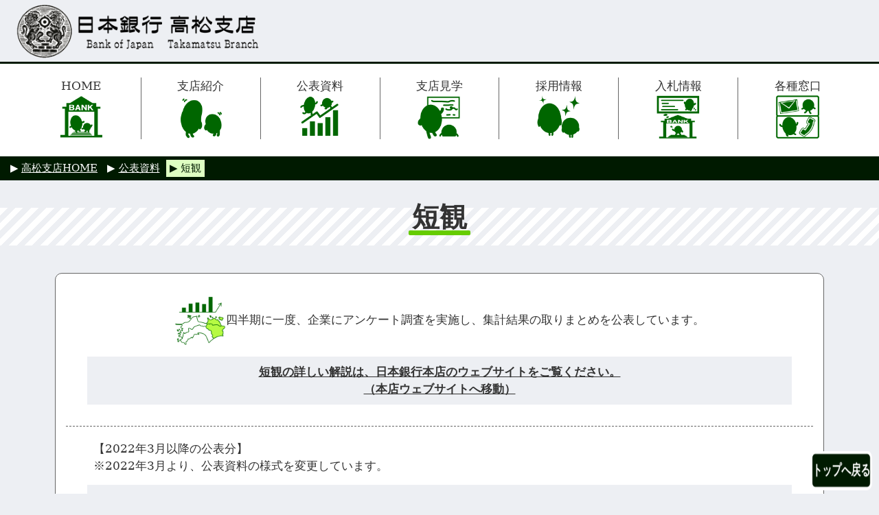

--- FILE ---
content_type: text/html
request_url: https://www3.boj.or.jp/takamatsu/b_publications/b_kts-tankan.html
body_size: 4691
content:
<!doctype html>
<html lang="ja">
<head>
<meta charset="utf-8">
<title>BOJ高松-短観</title>
	<meta http-equiv="X-UA-Compatible" content="IE=edge">
	<meta name="format-detection" content="telephone=no">
	<meta name="viewport" content="width=device-width,initial-scale=1.0">
	<link href="../z_CSS/common.css" rel="stylesheet" type="text/css">
	<link href="../z_CSS/other.css" rel="stylesheet" type="text/css">
	<link rel="shortcut icon" href="../z_images/common/favicon.ico">
	<script type="text/javascript" src="../z_js/jquery-3.7.1.slim.min.js"></script>
</head>
<body>
<!--アクセシビリティ対策-->
<div class="blockskip"><a href="#contents-skip">このページの本文へ移動</a></div>


<!--――――――――――――――――――――――――――――――――――――――――――――――――――――――――――――――――――――――――――――――――――――――――――――――――――①header-->
<header>
<!--▼▼①-1:ロゴ＋menuボタン部分▼▼-->
<section class="header_top clearfix">
<!------【①-1-1：ロゴ部分】---->
	<article class="top-logo">
		<a href="../index.html">
		<img src="../z_images/common/top-logo.png" alt="日本銀行高松支店 ホーム"/>
		</a>
	</article><!--①-1-1:end-->
<!------【①-1-2：menuボタン部分】---->
	<div class="top-menu" id="top-menu">
		<input id="menu-btn" type="checkbox" class="menu-btn_check" title="メニューの開閉スイッチ">
		<menu tabindex="1" id="menu-p_box" role="button"><p class="menu-p" id="menu-p">MENU</p>
			<ul class="menu_list">
				<li><a href="javascript:void(0);" onclick="Mobile_Menu_Close();" tabindex="1" class="menu-close">閉じる</a></li>				<li>
					<a href="../index.html" tabindex="1">
						<div class="flex-001">
							<img src="../z_images/common/nav_icon_000.png" width="35" height="35" alt=""/><p>HOME</p>
						</div>
					</a>
					<ul>
						<li><a href="../index.html" tabindex="1">高松支店</a></li>
						<li><a href="../tokushima.html" tabindex="1">徳島事務所</a></li>
					</ul>	
				</li>
				<li>
					<a href="../a_branch/a_taka-branch-pagemap.html" tabindex="1">
						<div class="flex-001">
							<img src="../z_images/common/nav_icon_001.png" width="35" height="35" alt=""/><p>支店紹介</p>
						</div>
					</a>
					<ul>
						<li><a href="../a_branch/a_taka1-manager.html" tabindex="1">支店長挨拶</a></li>
						<li><a href="../a_branch/a_taka2-overview.html" tabindex="1">支店概要</a></li>
						<li><a href="../a_branch/a_taka3-services.html" tabindex="1">機能と業務</a></li>
						<li><a href="../a_branch/a_taka4-character.html" tabindex="1">おりべえ＆すだっち</a></li>
					</ul>	
				</li>
				<li>
					<a href="b_taka-publications-pagemap.html" tabindex="1">
						<div class="flex-001">
							<img src="../z_images/common/nav_icon_003.png" width="35" height="35" alt=""/><p>公表資料</p>
						</div>
					</a>
					<ul>
						<li><a href="b_kt-gaikyo.html" tabindex="1">金融経済概況</a></li>
						<li><a href="b_kts-tankan.html" tabindex="1">短観</a></li>
						<li><a href="b_kt-yokashi.html" tabindex="1">預金・貸出</a></li>
						<li><a href="b_report.html" tabindex="1">金融経済レポート</a></li>
					</ul>
				</li>
				<li>
					<a href="../c_kengaku/c_taka-kengaku-pagemap.html" tabindex="1">
						<div class="flex-001">
							<img src="../z_images/common/nav_icon_004.png" width="35" height="35" alt=""/><p>支店見学</p>
						</div>
					</a>
					<ul>
						<li><a href="../c_kengaku/c_taka-kengaku.html" tabindex="1">見学案内</a></li>
						<li><a href="../c_kengaku/c_virtual-000.html" tabindex="1">バーチャル見学</a></li>
					</ul>
				</li>
				<li>
					<a href="../d_recruit/d_taka-recruit.html" tabindex="1">
						<div class="flex-001" style="border-bottom: none;">
							<img src="../z_images/common/nav_icon_011.png" width="35" height="35" alt=""/><p>採用情報</p>
						</div>
					</a>
				</li>
				<li>
					<a href="../e_nyusatsu/e_taka-nyusatsu.html" tabindex="1">
						<div class="flex-001" style="border-bottom: none;">
							<img src="../z_images/common/nav_icon_002.png" width="35" height="35" alt=""/><p>入札情報</p>
						</div>
					</a>
				</li>
				<li>
					<a href="../f_contact/f_taka-contact.html" tabindex="1">
						<div class="flex-001" style="border-bottom: none;">
							<img src="../z_images/common/nav_icon_009.png" width="35" height="35" alt=""/><p>各種窓口</p>
						</div>
					</a>
				</li>
				<li><a href="javascript:void(0);" onclick="Mobile_Menu_Close();" tabindex="1" class="menu-close" id="menu-close_last">閉じる</a></li>
			</ul>
		</menu> <div class="overlay"></div>
	</div><!--①-1-2:end-->
</section><!--①-1:end-->
</header><!--①end-->


<!--――――――――――――――――――――――――――――――――――――――――――――――――――――――――――――――――――――――――――――――――――――――――――――――――――②nav-->
<nav class="box-bc001">
	<article class="main-box-big pb-5">
		<ul class="flex-000">
			<li>
				<a href="../index.html">
					HOME
					<img src="../z_images/common/nav_icon_000.png"   alt=""/>
				</a>
				<ul>
					<li><a href="../index.html">高松支店</a></li>
					<li><a href="../tokushima.html">徳島事務所</a></li>
				</ul>
			</li>
			<li>
				<a href="../a_branch/a_taka-branch-pagemap.html">
					支店紹介
					<img src="../z_images/common/nav_icon_001.png"   alt=""/>
				</a>
				<ul>
					<li><a href="../a_branch/a_taka1-manager.html">支店長挨拶</a></li>
					<li><a href="../a_branch/a_taka2-overview.html">支店概要</a></li>
					<li><a href="../a_branch/a_taka3-services.html">機能と業務</a></li>
					<li><a href="../a_branch/a_taka4-character.html">おりべえ＆すだっち</a></li>
				</ul>		
			</li>
			<li>
				<a href="b_taka-publications-pagemap.html">
					公表資料
					<img src="../z_images/common/nav_icon_003.png"   alt=""/>
				</a>
				<ul>
					<li><a href="b_kt-gaikyo.html">金融経済概況</a></li>
					<li><a href="b_kts-tankan.html">短観</a></li>
					<li><a href="b_kt-yokashi.html">預金・貸出</a></li>
					<li><a href="b_report.html">金融経済レポート</a></li>
				</ul>
			</li>
			<li>
				<a href="../c_kengaku/c_taka-kengaku-pagemap.html">
					支店見学
					<img src="../z_images/common/nav_icon_004.png"   alt=""/>
				</a>
				<ul>
					<li><a href="../c_kengaku/c_taka-kengaku.html">見学案内</a></li>
					<li><a href="../c_kengaku/c_virtual-000.html">バーチャル見学</a></li>
				</ul>
			</li>
			<li>
				<a href="../d_recruit/d_taka-recruit.html">
					採用情報
					<img src="../z_images/common/nav_icon_011.png"   alt=""/>
				</a>
			</li>
			<li>
				<a href="../e_nyusatsu/e_taka-nyusatsu.html">
					入札情報
					<img src="../z_images/common/nav_icon_002.png"   alt=""/>
				</a>
			</li>
			<li>
				<a href="../f_contact/f_taka-contact.html">
					各種窓口
					<img src="../z_images/common/nav_icon_009.png"   alt=""/>
				</a>
			</li>
		</ul>
	</article>	
</nav><!--②end-->



<main id="contents-skip">
<!--アクセシビリティ対策-->
<!-- <p id="contents-skip" class="skip" tabindex="0">ここから本文です。</p> -->

<!--――――――――――――――――――――――――――――――――――――――――――――――――――――――――――――――――――――――――――――――――――――――――――――――――――③パンくずリスト-->
<!--▼▼③-1:パンくずリスト部分▼▼-->
<section class="pan">
	<ul class="pan-list">
		<li><a href="../index.html">高松支店HOME</a></li>
		<li><a href="b_taka-publications-pagemap.html">公表資料</a></li>
		<li>短観</li>
	</ul>
</section><!--③-1:end-->


<!--――――――――――――――――――――――――――――――――――――――――――――――――――――――――――――――――――――――――――――――――――――――――――――――――――④main-->
<!--<main>-->
<!--アクセシビリティ対策-->
<!--<section id="contents-skip" tabindex="0"></section>-->

<!--▼▼④-1:全国企業短期経済観測調査結果▼▼-->
<section>
<!------【④-1-1：短観みだし】---->
	<article class="box-bc010 mt-40 mb-40">
		<article class="main-box">
			<h1>短観</h1>
		</article>
	</article><!--④-1-1:end-->
<!------【④-1-2：全国企業短期経済観測調査結果内容部分】---->
	<article class="main-box box-basic frame-multi1up">
		<div class="flex-005 kahen2 mb-0">
			<img src="../z_images/common/icon-005.png" width="75" height="75" alt="" class="flex-501"/>
			<p class="flex-501 m-0">四半期に一度、企業にアンケート調査を実施し、集計結果の取りまとめを公表しています。</p>
		</div>
		<div class="m-0 p-0 border-gray-dashed pb-20">
			<ul class="flex-003 multi-sub2 mt-0 pt-0 mb-0">
				<li class="flex-003-cild-01 box-bc000">
					<a href="https://www.boj.or.jp/statistics/outline/exp/tk/index.htm" class="flex-010 guide2">		
						<span>短観の詳しい解説は、日本銀行本店のウェブサイトをご覧ください。<br>（本店ウェブサイトへ移動）</span>
					</a>
				</li>
			</ul>
		</div>


		<div class="virtual-subpan mb-0 pb-0  pt-20">
			<p class="m-0">【2022年3月以降の公表分】<br>※2022年3月より、公表資料の様式を変更しています。</p>
		</div>
		<ul class="flex-003 multi-sub mt-0">
		<!--liのclass名「flex-003-cild-03」の末尾が、-02であれば写真2個、-03は3個・・・-06個まで設定あり-->
			<li class="flex-003-cild-01 box-bc000">
				<a href="#kts" class="flex-010 guide2">
					<span>四国地区、香川県、徳島県</span>
				</a>
			</li>
			<li class="flex-003-cild-01 box-bc000">
				<a href="../y_document/econo-dl/tankan00.xlsx" class="flex-010 guide2">
					<span>（参考）長期時系列（判断項目および年度計画）<br>※原則、調査結果を公表した翌営業日に更新しています。</span>
				</a>
			</li>

		</ul>

		<div class="virtual-subpan mb-0 pb-0">
			<p class="m-0">【2021年12月以前の公表分】</p>
		</div>
		<ul class="flex-003 multi-sub border-gray-dashed mt-0 pb-20">
		<!--liのclass名「flex-003-cild-03」の末尾が、-02であれば写真2個、-03は3個・・・-06個まで設定あり-->
			<li class="flex-003-cild-03 box-bc000">
				<a href="#k" class="flex-010 guide2">
					<span>香川県</span>
				</a>
			</li>
			<li class="flex-003-cild-03 box-bc000">
				<a href="#t" class="flex-010 guide2">
					<span>徳島県</span>
				</a>
			</li>
			<li class="flex-003-cild-03 box-bc000">
				<a href="#s" class="flex-010 guide2">
					<span>四国地区</span>
				</a>
			</li>
		</ul>

		<ul class="flex-003 multi-sub2 kahen-img-none">
		<!--liのclass名「flex-003-cild-03」の末尾が、-02であれば写真2個、-03は3個・・・-06個まで設定あり-->
			<li class="flex-010 flex-003-cild-01 box-bc000 p-10 mention">
				<a href="#teisei" class="flex-001 guide2">
					<img src="../z_images/common/icon-010.png"   alt="" class="icon-left flex-501 icon"/>
					<ul class="flex-501 haba-100 haba-100none">
						<li>見直し・訂正等のお知らせはこちら</li>
					</ul>				
				</a>
			</li>
		</ul>

	</article><!--④-1-2:end-->
</section><br><br><!--④-1:end-->



<!--▼▼④-2:四国地区、香川県、徳島県：短観結果（2022年3月から）▼▼-->
<div id="kts"></div>
<section>
<!------【④-2-1：みだし】---->
	<article class="box-bc010 mt-40 mb-40">
		<article class="main-box">
			<h1>短観調査結果</h1>
			<p class="h1-pagemap">2022年03月以降</p>
		</article>
	</article><!--④-2-1:end-->
<!------【④-2-2：四国地区、香川県、徳島県：短観結果表部分】---->
	<article class="main-box annauncement">
		<table class="tbl-t">
		<caption class="non-caption">表　四国地区、香川県、徳島県：短観調査結果　2025年</caption>
			<tr>
				<th rowspan="2" class="box-bc014" scope="row">2025年</th>
				<td><a href="../y_document/econo-pdf/tankan2503.pdf">2025年03月</a></td>
				<td><a href="../y_document/econo-pdf/tankan2506.pdf">2025年06月</a></td>
			</tr>
			<tr>
				<td><a href="../y_document/econo-pdf/tankan2509.pdf">2025年09月</a></td>
				<td><a href="../y_document/econo-pdf/tankan2512.pdf">2025年12月＜最新＞</a></td>
			</tr>
		</table>
		<table class="tbl-t">
		<caption class="non-caption">表　四国地区、香川県、徳島県：短観調査結果　2024年</caption>
			<tr>
				<th rowspan="2" class="box-bc014" scope="row">2024年</th>
				<td><a href="../y_document/econo-pdf/tankan2403.pdf">2024年03月</a></td>
				<td><a href="../y_document/econo-pdf/tankan2406.pdf">2024年06月</a></td>
			</tr>
			<tr>
				<td><a href="../y_document/econo-pdf/tankan2409.pdf">2024年09月</a></td>
				<td><a href="../y_document/econo-pdf/tankan2412.pdf">2024年12月</a></td>
			</tr>
		</table>
		<table class="tbl-t">
		<caption class="non-caption">表　四国地区、香川県、徳島県：短観調査結果　2023年</caption>
			<tr>
				<th rowspan="2" class="box-bc014" scope="row">2023年</th>
				<td><a href="../y_document/econo-pdf/tankan2303.pdf">2023年03月</a></td>
				<td><a href="../y_document/econo-pdf/tankan2306.pdf">2023年06月</a></td>
			</tr>
			<tr>
				<td><a href="../y_document/econo-pdf/tankan2309.pdf">2023年09月</a></td>
				<td><a href="../y_document/econo-pdf/tankan2312.pdf">2023年12月</a></td>
			</tr>
		</table>
		<table class="tbl-t">
		<caption class="non-caption">表　四国地区、香川県、徳島県：短観調査結果　2022年</caption>
			<tr>
				<th rowspan="2" class="box-bc014" scope="row">2022年</th>
				<td><a href="../y_document/econo-pdf/tankan2203.pdf">2022年03月</a></td>
				<td><a href="../y_document/econo-pdf/tankan2206.pdf">2022年06月</a></td>
			</tr>
			<tr>
				<td><a href="../y_document/econo-pdf/tankan2209.pdf">2022年09月</a></td>
				<td><a href="../y_document/econo-pdf/tankan2212.pdf">2022年12月</a></td>
			</tr>
		</table>
	</article><!--④-2-2:end-->
</section><br><br><!--④-2:end-->


<!--▼▼④-2:香川県：短観結果▼▼-->
<div id="k"></div>
<section>
<!------【④-2-1：みだし】---->
	<article class="box-bc010 mt-40 mb-40">
		<article class="main-box">
			<h1>香川県：調査結果</h1>
			<p class="h1-pagemap">2021年12月以前</p>
		</article>
	</article><!--④-2-1:end-->
<!------【④-2-2：香川県：短観結果表部分】---->
	<article class="main-box annauncement">
		<table class="tbl-t">
		<caption class="non-caption">表　香川県：調査結果　2021年</caption>
			<tr>
				<th rowspan="2" class="box-bc014" scope="row">2021年</th>
				<td><a href="../y_document/econo-pdf/k188.pdf">第188回（2021年03月）</a></td>
				<td><a href="../y_document/econo-pdf/k189.pdf">第189回（2021年06月）</a></td>
			</tr>
			<tr>
				<td><a href="../y_document/econo-pdf/k190.pdf">第190回（2021年09月）</a></td>
				<td><a href="../y_document/econo-pdf/k191.pdf">第191回（2021年12月）</a></td>
			</tr>
		</table>

		<table class="tbl-t">
		<caption class="non-caption">表　香川県：調査結果　2020年</caption>
			<tr>
				<th rowspan="2" class="box-bc014" scope="row">2020年</th>
				<td><a href="../y_document/econo-pdf/k184.pdf">第184回（2020年03月）</a></td>
				<td><a href="../y_document/econo-pdf/k185.pdf">第185回（2020年06月）</a></td>
			</tr>
			<tr>
				<td><a href="../y_document/econo-pdf/k186.pdf">第186回（2020年09月）</a></td>
				<td><a href="../y_document/econo-pdf/k187.pdf">第187回（2020年12月）</a></td>
			</tr>
		</table>		
	</article><!--④-2-2:end-->
</section><br><br><!--④-2:end-->


<!--▼▼④-3:徳島県：短観結果▼▼-->
<div id="t"></div>
<section>
<!------【④-3-1：徳島県：短観みだし】---->
	<article class="box-bc010 mt-40 mb-40">
		<article class="main-box">
			<h1>徳島県：調査結果</h1>
			<p class="h1-pagemap">2021年12月以前</p>
		</article>
	</article><!--④-3-1:end-->
<!------【④-3-2：徳島県：短観結果表部分】---->
	<article class="main-box annauncement">
		<table class="tbl-t">
		<caption class="non-caption">表　徳島県：調査結果　2021年</caption>
			<tr>
				<th rowspan="2" class="box-bc014" scope="row">2021年</th>
				<td><a href="../y_document/econo-pdf/t188.pdf">第188回（2021年03月）</a></td>
				<td><a href="../y_document/econo-pdf/t189.pdf">第189回（2021年06月）</a></td>
			</tr>
			<tr>
				<td><a href="../y_document/econo-pdf/t190.pdf">第190回（2021年09月）</a></td>
				<td><a href="../y_document/econo-pdf/t191.pdf">第191回（2021年12月）</a></td>
			</tr>
		</table>

		<table class="tbl-t">
		<caption class="non-caption">表　徳島県：調査結果　2020年</caption>
			<tr>
				<th rowspan="2" class="box-bc014" scope="row">2020年</th>
				<td><a href="../y_document/econo-pdf/t184.pdf">第184回（2020年03月）</a></td>
				<td><a href="../y_document/econo-pdf/t185.pdf">第185回（2020年06月）</a></td>
			</tr>
			<tr>
				<td><a href="../y_document/econo-pdf/t186.pdf">第186回（2020年09月）</a></td>
				<td><a href="../y_document/econo-pdf/t187.pdf">第187回（2020年12月）</a></td>
			</tr>
		</table>		
	</article><!--④-3-2:end-->
</section><br><br><!--④-3:end-->


<!--▼▼④-4:四国：短観結果▼▼-->
<div id="s"></div>
<section>
<!------【④-4-1：四国：短観みだし】---->
	<article class="box-bc010 mt-40 mb-40">
		<article class="main-box">
			<h1>四国地区：調査結果</h1>
			<p class="h1-pagemap">2021年12月以前</p>
		</article>
	</article><!--④-4-1:end-->
<!------【④-4-2：四国：短観結果表部分】---->
	<article class="main-box annauncement">
		<table class="tbl-t">
		<caption class="non-caption">表　四国地区：調査結果　2021年</caption>
			<tr>
				<th rowspan="2" class="box-bc014" scope="row">2021年</th>
				<td><a href="../y_document/econo-pdf/s188.pdf">第188回（2021年03月）</a></td>
				<td><a href="../y_document/econo-pdf/s189.pdf">第189回（2021年06月）</a></td>
			</tr>
			<tr>
				<td><a href="../y_document/econo-pdf/s190.pdf">第190回（2021年09月）</a></td>
				<td><a href="../y_document/econo-pdf/s191.pdf">第191回（2021年12月）</a></td>
			</tr>
		</table>

		<table class="tbl-t">
		<caption class="non-caption">表　四国地区：調査結果　2020年</caption>
			<tr>
				<th rowspan="2" class="box-bc014" scope="row">2020年</th>
				<td><a href="../y_document/econo-pdf/s184.pdf">第184回（2020年03月）</a></td>
				<td><a href="../y_document/econo-pdf/s185.pdf">第185回（2020年06月）</a></td>
			</tr>
			<tr>
				<td><a href="../y_document/econo-pdf/s186.pdf">第186回（2020年09月）</a></td>
				<td><a href="../y_document/econo-pdf/s187.pdf">第187回（2020年12月）</a></td>
			</tr>
		</table>		
	</article><!--④-4-2:end-->
</section><br><br><!--④-4:end-->

<!--▼▼④-5:見直し・訂正部分▼・-->
<div id="teisei"></div>
<section>
<!------【④-5-1：見直し・訂正みだし】---->
	<article class="box-bc010 mt-40 mb-40">
		<article class="main-box">
			<h1>見直し・訂正等のお知らせ</h1>
		</article>
	</article><!--④-5-1:end-->
<!------【④-5-2：見直し・訂正部分内容】---->
	<article class="main-box box-basic frame-multi1up oshirase">
		<ul class="flex-003 multi-sub2 kahen-img-none">
		<!--liのclass名「flex-003-cild-03」の末尾が、-02であれば写真2個、-03は3個・・・-06個まで設定あり-->
			<li class="flex-010 flex-003-cild-01 box-bc000 p-10 mention">
				<a href="../y_document/econo-pdf/notice/t_rev240312.pdf" class="flex-001 guide2">
					<img src="../z_images/common/icon-010.png"   alt="" class="icon-left flex-501 icon"/>
					<ul class="flex-501 haba-100 haba-100none">
						<li class="day">更新日：2024年03月12日</li>
						<li>短観調査対象企業の定例見直しについて</li>
					</ul>
				</a>
			</li>

		</ul>
	</article><!--④-5-2:end-->
</section><!--④-5:end-->
</main><!--④end-->


<!--――――――――――――――――――――――――――――――――――――――――――――――――――――――――――――――――――――――――――――――――――――――――――――――――――⑤footer-->
<footer class="pt-40 pb-5">
<!--▼▼⑤-1:おりべえすだっちの画像部分▼▼-->
	<article class="main-box orisuda">
		<img src="../z_images/common/oribee.gif" width="125" height="125" alt=""/>
	</article>

<!--▼▼⑤-2：footerデザイン部分▼▼-->
	<section class="footer_design pt-20 pb-5">
<!------【⑤-2-1：footer住所部分】---->
		<article class="flex-000 footer_design-kahen">
			<div class="design-address">
				<a href="../index.html"><img src="../z_images/common/top-logo_siro.png"   alt="日本銀行高松支店のウェブサイトトップページへ移動"/></a>
				<p>〒760-0023 高松市寿町2丁目1番6号<br>
				E-mail:takamatsu@boj.or.jp<br>お問い合わせ先は「各種窓口」をご覧ください</p>
				<p class="opening-times">窓口営業時間：午前９時から午後３時　</p>
			</div>
			<div class="design-address">
				<a href="../tokushima.html"><img src="../z_images/common/top-logo_siro_toku.png"   alt="日本銀行徳島事務所のウェブサイトへ移動"/></a>
				<p>〒770-0901 徳島市西船場町2丁目24番1号<br>
				TEL:<a href="tel:088-622-3126">088-622-3126</a><br>
				FAX:088-655-7167</p>
			</div>
		</article><!--⑤-2-1:end-->
<!------【⑤-2-2：footer関連リンク部分】2024/10掲載取りやめ---->

<!------【⑤-2-3：footerパンくずリスト風部分】---->
		<article class="design-subpan">
			<ul>
				<li><a href="../g_footer/g_taka-topimg.html" style="font-size: 14px;">写真紹介</a></li>
				<li><a href="../g_footer/g_taka-sitemap.html" style="font-size: 14px;">サイトマップ</a></li>
				<li><a href="../g_footer/g_taka-privacy.html" style="font-size: 14px;">プライバシーポリシー </a></li>
				<li><a href="../g_footer/g_taka-notice.html" style="font-size: 14px;">注意事項</a></li>
				<li><a href="../g_footer/g_taka-accessibility.html" style="font-size: 14px;">アクセシビリティ</a></li>
			</ul>
		</article><!--⑤-2-3:end-->
<!------【⑤-2-4：footerコピーライト部分】---->
		<article>
			<small class="pt-10 pb-10"><span lang="en">Copyright Bank of Japan Takamatsu Branch All Rights Reserved.</span></small>
		</article><!--⑤-2-4:end-->
<!------【⑤-2-5：footerトップへ戻るボタン部分】---->
		<article>
			<button class="to_top" onclick="location.href='#top'">トップへ戻る</button>
		</article><!--⑤-2-5:end-->
	</section><!--⑤-2:end-->
</footer><!--⑤end-->


<script type="text/javascript" src="../z_js/menu.js"></script>
<script type="text/javascript" src="../z_js/menu-nav.js"></script>


</body>
</html>

--- FILE ---
content_type: text/css
request_url: https://www3.boj.or.jp/takamatsu/z_CSS/common.css
body_size: 12160
content:
@charset "utf-8";

/* CSS Document */
/*【目次-common】
　　***―――――――――――――――――――――――――――――――――――――――――――――――――――***
	1：基本設定
		1-01:ページ全体のフォント、背景色設定
		1-02:すべてのブラウザ用に、デフォルトのマージンを取り除く
		1-03:Edge, IE, Firefox用に、displayプロパティを定義
		1-04:Clearfixの設定
		1-05:リンクの設定
		1-06:リストスタイルの変更
		1-07:「ｐ」の設定
　　***―――――――――――――――――――――――――――――――――――――――――――――――――――***
	2：margin、paddingの設定
		2-01:marginの設定
		2-02:paddingの設定
　　***―――――――――――――――――――――――――――――――――――――――――――――――――――***
	3：共通のbox設定
		3-01:ページ全体のレイアウトを区切るメインとなるタグ設定
		3-02:上記のメインとなるタグの中に使用する基本的なbox
		3-03:デザイン系設定（現在使用中のもの）
		3-04:デザイン系設定（参考に残しているもの）
　　***―――――――――――――――――――――――――――――――――――――――――――――――――――***
	4：色々なflex設定
		4-01:flex;親要素の設定
		4-02:flex;子要素の設定その1
		4-03:flex;子要素の設定その2
　　***―――――――――――――――――――――――――――――――――――――――――――――――――――***
	5：色々なフレーム枠設定
		5-01:色々なフレーム枠の設定
		5-02:フレーム枠の中で使う諸々設定
		5-03:注記的なBOX
　　***―――――――――――――――――――――――――――――――――――――――――――――――――――***
	6：みだし（ｈ）書式設定
		6-01:見出し（h1～（hr含む））の設定
　　***―――――――――――――――――――――――――――――――――――――――――――――――――――***
	7：その他書式設定
		7-01:ブロックスキップの設定
		7-02:装飾、要素のサイズなどの設定
		7-03:画像設定（サイズ、位置）
		7-04:その他共通書式
		7-05:表の設定
　　***―――――――――――――――――――――――――――――――――――――――――――――――――――***
	8：header内の設定（基本的な部分）【html：①】
		8-01:header全体の設定
		8-02:トップロゴエリアの設定【html：①-1-1】
		8-03:トップメニューボタンエリアの設定【html：①-1-2】
　　***―――――――――――――――――――――――――――――――――――――――――――――――――――***
	9：nav設定【html：②】
		9-01:nav全体にまつわる設定
		9-02:メニューアイコン部分の設定
		9-03:a:hover時の設定
		9-04:ドロップダウンリストの設定
　　***―――――――――――――――――――――――――――――――――――――――――――――――――――***
	10：パンくずリスト設定【html：③】
		10-01:パンくずリストの設定
　　***―――――――――――――――――――――――――――――――――――――――――――――――――――***
	11：footer設定【html：⑤】
		11-01:footerの上のおりべぇ＆すだっち画像の設定 【html⑤-1】
		11-02:footerデザイン部分全体にまつわる設定
		11-03:footerデザイン住所部分の設定【html⑤-2-1】
		11-04:関連リンク部分の設定 【html⑤-2-2】
		11-05:パンくずリスト風部分の設定 【html⑤-2-3】
		11-06:コピーライト部分の設定 【html⑤-2-4】
		11-07:トップへ戻るボタン部分の設定 【html⑤-2-5】
　　***―――――――――――――――――――――――――――――――――――――――――――――――――――***
	12：可変対応
		12-01:768～979pxの間の設定（現在設定なし）
		12-02:767px以下の設定
		12-03:600px以上の設定（現在設定なし）
		12-04:600px～767pxの間の設定（現在設定なし）
		12-05:599px以下の設定
		12-06:479px以下の設定
　　***―――――――――――――――――――――――――――――――――――――――――――――――――――***
	（参考_色）
		01:#edeff3（薄いグレー：背景色他）
02:#333（黒に近いグレー：文字の色）
		03:#001a00（黒に近い濃い緑：パンクズリスト、footer、見学禁止部分のアイコン）
		04:#66cc00（明るい黄緑：大見出し下の黄緑、バーガーボタン）
		05:#ffff66（レモンイエロー：過去のお知らせ等のハイライト）
		06:#deffc2（めちゃくちゃ薄い黄緑：hover時の背景色）
		07:#006600（明るい緑：基本のアイコン）
08:#b6fa43（薄い黄緑：基本のアイコン）
		09:#f96753（明るめの赤：見学ページのアイコン）※黒っぽい色は03と同じ
		10:#5854f7（明るい群青色：見学ページ申込のアイコン）
　　***―――――――――――――――――――――――――――――――――――――――――――――――――――****/
/*=======================================*
----1：基本設定----
*=======================================*/
/* ――――――――――***
    1-01:ページ全体のフォント、背景色設定 
   ――――――――――****/
html {
	font-family:
		/*上位優先で表示*/
		"ヒラギノ角ゴ Pro W3",
		"Hiragino Kaku Gothic Pro",
		"メイリオ",
		"Meiryo",
		"Osaka",
		"ＭＳ Ｐゴシック",
		"MS PGothic",
		"serif";
	font-size: 17px;
	/*基本のフォントサイズ*/
	line-height: 150%;
	/*行の高さを指定*/
	color: #333;
	/*（参考_色02：文字色：黒に近いグレー）*/
	background-color: #edeff3;
	/*（参考_色：背景色薄いグレー）*/
}

/* ――――――――――***
    1-02:すべてのブラウザ用に、デフォルトのマージンを取り除く
   ――――――――――****/
body {
	margin: 0 auto;
	/*内容表示部分が中央に来るように*/
	height: 100%;
	/*内容表示部分の高さ➡内容に応じて変わる100%*/
	width: 100%;
	/*内容表示部分の横幅➡100%*/
	overflow-x: hidden;
	/*横スクロールをなしにする*/
}

/* ――――――――――***
    1-03:Edge, IE, Firefox用に、displayプロパティを定義
   ――――――――――****/
article,
aside,
details,
figcaption,
figure,
footer,
header,
main,
menu,
nav,
section,
summary {
	display: block;
}

/* ――――――――――***
    1-04:Clearfixの設定
	clearfixというクラス名を付けた要素の直後(::after)に
	contentプロパティで任意の文字などを挿入。
	それをブロック要素にして、
	表示はされないがclearfixを付けた要素の直後に要素を作る
	そのあとにfloatを解除
   ――――――――――****/
.clearfix::after {
	content: " ";
	display: block;
	clear: both;
}

/* ――――――――――***
    1-05:リンクの設定
   ――――――――――****/
a {
	/* Vanta 編集　アクセシビリティ対応　リンク明示化  */
	text-decoration: underline;
	-webkit-text-decoration: underline;
	color: #333;
	/*文字色も通常時と同じ*/
}

/* a:hover,a:focus {
	text-decoration: none; 
} */
/*(覚え書き）
	『guide』・・・背景薄い水色＋画像1.3倍
	『guide2』・・・画像1.3倍のみ
	『guide3』・・・画像1.1倍のみ
	『guide4』・・・背景薄い水色変化のみ*/
.guide:hover,
.guide:focus {
	background-color: #deffc2;
}

.guide:hover img,
.guide:focus img,
.guide2:hover img,
.guide2:focus img {
	transform: scale(1.3, 1.3)
}

.guide3:hover img,
.guide3:focus img {
	transform: scale(1.1, 1.1);
}

.guide4:hover,
.guide4:focus {
	background-color: #deffc2;
}

/* ――――――――――***
    1-06:リストスタイルの変更
   ――――――――――****/
li {
	list-style-type: none;
	/*リスト文頭の丸ぽつとかを付けない*/
}

.list-icon::before {
	/*リスト文頭”●”*/
	content: "";
	width: 10px;
	height: 10px;
	display: inline-block;
	background-color: #006600;
	border-radius: 50%;
	/*丸くする*/
	position: relative;
	/*位置調整真ん中*/
	top: -1px;
	/*位置調整真ん中*/
	margin-right: 5px;
	/*位置調整真ん中*/
}

/* ――――――――――***
    1-07:「ｐ」の設定
   ――――――――――****/
p {
	text-align: justify;
	/*↓↓IEで「text-align: justify」が効かない場合の対策↓↓*/
	text-justify: inter-ideograph;
}

/*=======================================*
----2：margin、paddingの設定----
*=======================================*/
/* ――――――――――***
    2-01:marginの設定
   ――――――――――****/
.m-0 {
	margin: 0px!important;
}

.m-5 {
	margin: 5px!important;
}

.m-10 {
	margin: 10px!important;
}

.m-20 {
	margin: 20px!important;
}

.m-30 {
	margin: 30px!important;
}

.m-40 {
	margin: 40px!important;
}

.mt-0 {
	margin-top: 0px!important;
}

.mb-0 {
	margin-bottom: 0px!important;
}

.mr-0 {
	margin-right: 0px!important;
}

.ml-0 {
	margin-left: 0px!important;
}

.mt-5 {
	margin-top: 5px!important;
}

.mb-5 {
	margin-bottom: 5px!important;
}

.mr-5 {
	margin-right: 5px!important;
}

.ml-5 {
	margin-left: 5px!important;
}

.mt-10 {
	margin-top: 10px!important;
}

.mb-10 {
	margin-bottom: 10px!important;
}

.mr-10 {
	margin-right: 10px!important;
}

.ml-10 {
	margin-left: 10px!important;
}

.mt-15 {
	margin-top: 15px!important;
}

.mb-15 {
	margin-bottom: 15px!important;
}

.mr-15 {
	margin-right: 15px!important;
}

.ml-15 {
	margin-left: 15px!important;
}

.mt-20 {
	margin-top: 20px!important;
}

.mb-20 {
	margin-bottom: 20px!important;
}

.mr-20 {
	margin-right: 20px!important;
}

.ml-20 {
	margin-left: 20px!important;
}

.mt-30 {
	margin-top: 30px!important;
}

.mb-30 {
	margin-bottom: 30px!important;
}

.mr-30 {
	margin-right: 30px!important;
}

.ml-30 {
	margin-left: 30px!important;
}

.mt-40 {
	margin-top: 40px!important;
}

.mb-40 {
	margin-bottom: 40px!important;
}

.mr-40 {
	margin-right: 40px!important;
}

.ml-40 {
	margin-left: 40px!important;
}

.mt-50 {
	margin-top: 50px!important;
}

.mb-50 {
	margin-bottom: 50px!important;
}

.mr-50 {
	margin-right: 50px!important;
}

.ml-50 {
	margin-left: 50px!important;
}

.mt-70 {
	margin-top: 70px!important;
}
/* Vanta 追加 */

.mb-70 {
	margin-bottom: 70px!important;
}
.mt-90 {
	margin-top: 90px!important;
}

.ml-1em {
	margin-left: 1em!important;
}

.ml-1_5em {
	margin-left: 1.5em!important;
}

.ml-2em {
	margin-left: 2em!important;
}

/* ――――――――――***
    2-02:paddingの設定
   ――――――――――****/
.p-0 {
	padding: 0px!important;
}

.p-5 {
	padding: 5px!important;
}

.p-10 {
	padding: 10px!important;
}

.p-20 {
	padding: 20px!important;
}

.p-30 {
	padding: 30px!important;
}

.pt-0 {
	padding-top: 0px!important;
}

.pb-0 {
	padding-bottom: 0px!important;
}

.pr-0 {
	padding-right: 0px!important;
}

.pl-0 {
	padding-left: 0px!important;
}

.pt-5 {
	padding-top: 5px!important;
}

.pb-5 {
	padding-bottom: 5px!important;
}

.pr-5 {
	padding-right: 5px!important;
}

.pl-5 {
	padding-left: 5px!important;
}

.pt-10 {
	padding-top: 10px!important;
}

.pb-10 {
	padding-bottom: 10px!important;
}

.pr-10 {
	padding-right: 10px!important;
}

.pl-10 {
	padding-left: 10px!important;
}

.pt-15 {
	padding-top: 15px!important;
}

.pb-15 {
	padding-bottom: 15px!important;
}

.pr-15 {
	padding-right: 15px!important;
}

.pl-15 {
	padding-left: 15px!important;
}

.pt-20 {
	padding-top: 20px!important;
}

.pb-20 {
	padding-bottom: 20px!important;
}

.pr-20 {
	padding-right: 20px!important;
}

.pl-20 {
	padding-left: 20px!important;
}

.pt-30 {
	padding-top: 30px!important;
}

.pb-30 {
	padding-bottom: 30px!important;
}

.pr-30 {
	padding-right: 30px!important;
}

.pl-30 {
	padding-left: 30px!important;
}

.pt-40 {
	padding-top: 40px!important;
}

.pb-40 {
	padding-bottom: 40px!important;
}

.pr-40 {
	padding-right: 40px!important;
}

.pl-40 {
	padding-left: 40px!important;
}

.pt-50 {
	padding-top: 50px!important;
}

.pb-50 {
	padding-bottom: 50px!important;
}

.pr-50 {
	padding-right: 50px!important;
}

.pl-50 {
	padding-left: 50px!important;
}

.pl-1em {
	padding-left: 1em!important;
}

.pl-1_5em {
	padding-left: 1.5em!important;
}

.pl-2em {
	padding-left: 2em!important;
}

.pl-3em {
	padding-left: 3em!important;
}

.pl-4em {
	padding-left: 4em!important;
}

.pr-1em {
	padding-right: 1em!important;
}

.pr-1_5em {
	padding-right: 1.5em!important;
}

.pr-2em {
	padding-right: 2em!important;
}

/*=======================================*
----3：共通のbox設定----
*=======================================*/
/* ――――――――――***
    3-01:ページ全体のレイアウトを区切るメインとなるタグ設定	
   ――――――――――****/
header,
nav,
main,
footer {
	width: 100%;
	margin: 0 auto;
}

/* ――――――――――***
    3-02：上記のメインとなるタグの中に使用する基本的なbox	
   ――――――――――****/
.main-box {
	/*基本的な画面幅*/
	width: 85%;
	margin: 0 auto;
}

.main-box-mini {
	/*基本的な画面幅よりちょっと小さめ。現在使用無し*/
	width: 75%;
	margin: 0 auto;
}

.main-box-big {
	/*基本的な画面幅よりちょっと大き目、「nab,footer」に使用*/
	width: 95%;
	margin: 0 auto;
}

/* ――――――――――***
    3-03:デザイン系設定
        l＝line　bc＝background-color　の意味で分別
   ――――――――――****/
.box-basic {
	/*基本的に使用するbox装飾*/
	/*角丸濃いグレー枠線かつ背景真っ白の設定*/
	/*「.box-l002」と「.box-bc001」をあわせた」もの*/
	border: solid 1px #666;
	border-radius: 10px;
	background-color: #fff;
}

.box-bc000 {
	/*薄いグレー*/
	/*背景と同じ*/
	background-color: #edeff3;
}

.box-bc001 {
	/*背景白（真っ白）*/
	background-color: #fff;
}

.box-bc010 {
	/*背景色×白の斜めボーダー背景*/
	/*h1の背景の斜線、h1と合わせて使用、ｈ1の長さに合わせて高さ変わる*/
	background-color: #fff;
	background-image:
		repeating-linear-gradient(-45deg, #edeff3, #edeff3 8px, transparent 0, transparent 16px);
}

.box-bc014 {
	/*薄い黄緑の横ボーダー背景*/
	/*公表資料ページの表題に使用*/
	background-color: #b6fa43;
	background-image:
		linear-gradient(#deffc2 50%, transparent 50%, transparent);
	background-size: 3px 3px;
}

/* ――――――――――***
    3-04:デザイン系設定（参考に残しているもの）
   ――――――――――****/
.box-l001 {
	/*角丸少な目濃いグレー枠線の設定*/
	border: solid 1px #666;
	border-radius: 5px;
}

.box-l002 {
	/*角丸濃いグレー枠線の設定*/
	border: solid 1px #666;
	border-radius: 10px;
}

.box-l003 {
	/*角丸多め濃いグレー枠線の設定*/
	border: solid 1px #666;
	border-radius: 20px;
}

.box-bc002 {
	/*現在使用無しの背景色*/
	background-color: #f1ffe3;
}

.box-bc003 {
	/*明るい緑（参考_色07）アイコンの緑部分の色*/
	background-color: #006600;
}

.box-bc004 {
	/*薄い黄緑（参考_色08）アイコンの黄緑部分の色*/
	background-color: #b6fa43;
}

.box-bc005 {
	/*黒に近い濃い緑（参考_色03）パンクズリスト、footer、見学禁止部分のアイコンの色*/
	background-color: #001a00;
}

.box-bc006 {
	/*明るい黄緑（参考_色04）*大見出し下の黄緑、バーガーボタンの色*/
	background-color: #66cc00;
}

.box-bc007 {
	/*現在使用無し*/
	/*めちゃくちゃ薄い黄緑（参考_色06）*/
	/*基本のa:hover時の背景色、box-bc14、16,17でも使用*/
	background-color: #deffc2;
}

.box-bc011 {
	/*写真デザイン用の斜め背景、画質が良くないときにいい感じに！*/
	/*（参考）header内sectionclass「main-img」と抱き合わせでつける*/
	background-image:
		linear-gradient(-45deg, #fff 25%, transparent 25%, transparent 50%, #fff 50%, #fff 75%, transparent 75%, transparent);
	background-size: 3px 3px;
}

.box-bc012 {
	/*濃いめの緑緑のザラザラ背景*/
	background-color: #001a00;
	background-size: 5px 5px;
	background-position: 0 0, 10px 10px;
	background-image:
		linear-gradient(45deg, #006600 25%, #006600 25%, transparent 25%, transparent 75%, #006600 75%, #006600 75%), linear-gradient(-135deg, #006600 25%, #006600 25%, transparent 25%, transparent 75%, #006600 75%, #006600 75%);
	color: #fff;
}

.box-bc013 {
	/*ちょっと濃いめの緑緑のザラザラ背景*/
	background-color: #006600;
	background-size: 5px 5px;
	background-position: 0 0, 10px 10px;
	background-image:
		linear-gradient(45deg, #003300 25%, #003300 25%, transparent 25%, transparent 75%, #003300 75%, #003300 75%), linear-gradient(-135deg, #003300 25%, #003300 25%, transparent 25%, transparent 75%, #003300 75%, #003300 75%);
	color: #fff;
}

.box-bc015 {
	/*薄い黄緑のザラザラ背景*/
	background-color: #b6fa43;
	background-size: 5px 5px;
	background-position: 0 0, 3px 3px;
	background-image:
		linear-gradient(45deg, #f1ffe3 25%, #f1ffe3 25%, transparent 25%, transparent 75%, #f1ffe3 75%, #f1ffe3 75%), linear-gradient(-135deg, #f1ffe3 25%, #f1ffe3 25%, transparent 25%, transparent 75%, #f1ffe3 75%, #f1ffe3 75%);
}

.box-bc016 {
	/*box-bc015よりちょっと濃いめの黄緑のザラザラ背景*/
	background-color: #b6fa43;
	background-size: 5px 5px;
	background-position: 0 0, 10px 10px;
	background-image:
		linear-gradient(45deg, #deffc2 25%, #deffc2 25%, transparent 25%, transparent 75%, #deffc2 75%, #deffc2 75%), linear-gradient(-135deg, #deffc2 25%, #deffc2 25%, transparent 25%, transparent 75%, #deffc2 75%, #deffc2 75%);
}

.box-bc017 {
	/*蛍光の黄緑色のエンボス加工っぽい背景*/
	background-image:
		linear-gradient(-45deg, #deffc2 50%, transparent 50%, transparent);
	background-size: 10px 10px;
}

/*=======================================*
----4：色々なflex設定----
*=======================================*/
/* ――――――――――***
    4-01:flex;親要素の設定		
   ――――――――――****/
.flex-000 {
	/*基本的なフレックス設定*/
	display: flex;
	justify-content: space-between;
	/*残り余白の左右均等割り*/
	margin: 0 auto;
	text-align: center;
}

.flex-001 {
	/*子要素の並ぶ向き→横*/
	/*「flex-000」みたいな横均等割り付けなし*/
	display: flex;
	flex-direction: row;
}

.flex-002 {
	/*子要素の折り返し→親要素の幅を超えるとき改行*/
	display: flex;
	flex-wrap: wrap;
	/*改行して折り返し*/
}

.flex-003 {
	/*子要素の折り返し→親要素の幅を超えるとき改行*/
	/*かつ、子要素を残り余白の左右均等割り*/
	display: flex;
	justify-content: flex-start;
	/*一旦スタート位置をそろえる*/
	flex-wrap: wrap;
	/*改行して折り返し*/
}

.flex-004 {
	/*子要素の並ぶ向き→横かつ右寄せ*/
	display: flex;
	justify-content: flex-end;
}

.flex-005 {
	/*子要素の並ぶ向き→横かつ中央*/
	display: flex;
	justify-content: center;
}

.flex-010 {
	/*子要素の並ぶ向き→縦*/
	display: flex;
	flex-direction: column;
	/*縦ならびに*/
}

.flex-011 {
	/*子要素の並ぶ向き→縦かつ中央*/
	display: flex;
	flex-direction: column;
	/*縦ならびに*/
	justify-content: center;
	/*中央に*/
}

.flex-012 {
	/*子要素の並ぶ向き→縦かつ右寄せ*/
	width: 100%;
	/*まず親要素いっぱいに幅を広げる*/
	margin: 0 0 0 auto;
	/*要素まるごと右寄せ*/
	display: flex;
	flex-direction: column;
	/*縦ならびに*/
}

/* ――――――――――***
    4-02:flex;子要素の設定		
   ――――――――――****/
.flex-500 {
	/*子要素の幅を均等にする*/
	flex: 1;
}

.flex-501 {
	/*子要素の垂直方向をそろえる*/
	align-self: center;
	/*中央が基準*/
}

.flex-502 {
	/*位置を揃えたい子要素に設定*/
	/*子要素の並列が複数ある場合に、最後の子要素の場所をそろえる*/
	margin-top: auto;
}

.flex-503 {
	/*子要素に写真が含まれる場合の対策
		IEで写真が縦伸びしない為の対策*/
	flex-shrink: 0;
}

.flex-504 {
	/*子要素の垂直方向をそろえる*/
	align-self: center;
	/*中央が基準*/
	min-height: 0%;
	/*ie対策、写真の下の余白をなくす*/
}

/* ――――――――――***
    4-03:flex;子要素の設定
        親要素.flex-003とセットで使うと便利	
   ――――――――――****/
.flex-003-cild-01 {
	/*１アイテム並んだあとに改行、かつ両端ぞろえ*/
	width: 98%;
	margin: 6px 1.5%;
}

.flex-003-cild-02 {
	/*２アイテム並んだあとに改行、かつ両端ぞろえ*/
	width: 47%;
	margin: 6px 1.5%;
}

.flex-003-cild-03 {
	/*３アイテム並んだあとに改行、かつ両端ぞろえ*/
	width: 30%;
	margin: 6px 1.5%;
}

.flex-003-cild-04 {
	/*４アイテム並んだあとに改行、かつ両端ぞろえ*/
	width: 22%;
	margin: 6px 1.5%;
}

.flex-003-cild-05 {
	/*５アイテム並んだあとに改行、かつ両端ぞろえ*/
	width: 17%;
	margin: 6px 1.5%;
}

.flex-003-cild-06 {
	/*６アイテム並んだあとに改行、かつ両端ぞろえ*/
	width: 13.3%;
	margin: 6px 1.5%;
}

.flex-003-cild-07 {
	/*７アイテム並んだあとに改行、かつ両端ぞろえ*/
	width: 11.2%;
	margin: 6px 1.5%;
}

.flex-003-cild-08 {
	/*８アイテム並んだあとに改行、かつ両端ぞろえ*/
	width: 9.5%;
	margin: 6px 1.5%;
}

.flex-003-cild-09 {
	/*９アイテム並んだあとに改行、かつ両端ぞろえ*/
	width: 8.11%;
	margin: 6px 1.5%;
}

/*=======================================*
----5：色々なフレーム設定----
*=======================================*/
/* ――――――――――***
    5-01:色々なフレーム枠の設定
   ――――――――――****/
.frame-multi2up,
.frame-multi2up-normal {
	width: 43%;
	padding: 20px 15px 5px 15px;
}

.frame-multi2up a:hover,
.frame-multi2up a:focus {
	font-size: 18px;
	font-weight: bold;
}

.frame-multi1up,
.frame-multi1up-normal {
	padding: 20px 15px 5px 15px;
}

.frame-multi1up a:hover,
.frame-multi1up a:focus {
	font-size: 18px;
	font-weight: bold;
}

.frame-multi1up div,
.frame-multi1up-normal div,
.frame-multi2up div,
.frame-multi2up-normal div {
	padding: 10px;
	margin-right: 30px;
	margin-left: 30px;
	/* Vanta 訂正　下線は別途クラス設置 */
	/* border-bottom: dashed 1px #666; */
}

.frame-inner {
	padding: 20px 15px 5px 15px;
}

.frame-inner img {
	vertical-align: middle;
	margin-right: 20px;
}

.frame-inner article {
	width: 100%;
}

.frame-dotline1 {
	padding: 20px 20px 5px 20px;
	margin: 10px;
	border-bottom: dashed 1px #666;
	/*下線グレー破線　*/
}

.frame-dotline1 img {
	vertical-align: middle;
	margin-right: 20px;
}

.haba-100 {
	max-width: calc(100% - 100px);
	max-width: -webkit-calc(100% - 100px);
	text-align: justify;
	/*文字の両端揃え*/
}

.haba-230 {
	max-width: calc(100% - 230px);
	max-width: -webkit-calc(100% - 230px);
	text-align: justify;
	/*文字の両端揃え*/
}

.icon-left {
	margin: 0px 10px;
}

/* ――――――――――***
    5-02:フレーム枠の中で使う諸々設定
   ――――――――――****/
/*↓↓※トップ＆見学ページで使用
	.frame-multi内で使用。
	.multi-subは.frame-multi内の要素が複数横並び設定の場合。
	.multi-sub2は.frame-multi内の要素が1つの設定。
	分けているのは、.multi-subには可変設定をするから*/
.multi-sub,
.multi-sub2 {
	padding: 5px 15px;
}

.multi-sub span,
.multi-sub p,
.multi-sub div,
.multi-sub2 span,
.multi-sub2 p,
.multi-sub2 div {
	text-align: center;
	padding-right: 10px;
	padding-left: 10px;
}

.multi-sub span,
.multi-sub2 span {
	font-weight: bold;
	margin-bottom: 0px;
	padding: 10px;
}

.multi-sub p,
.multi-sub2 p {
	margin: 0px;
	padding-top: 10px;
}

.multi-sub .normal,
.multi-sub2 .normal {
	text-align: justify;
	/*pの設定text-align: centerにしているものを変更*/
}

.multi-sub li {
	margin-top: 10px;
}

.multi-sub-photo img {
	/*見学ページで使用*/
	margin: 0 auto;
	padding: 5px;
	width: 85%;
	flex-shrink: 0;
	/*flex内写真のIE縦伸び対策*/
}

/*↓↓※frame-multi1up内で使用。『.frame-multi1up』内リスト。*/
.oshirase ul {
	padding: 0px;
}

/*↓↓※frame-multi1up内で使用。リスト内のリスト。*/
.mention ul {
	padding: 0px 5px 0px 10px;
}

.mention ul .day {
	font-weight: bold;
}

/*↓↓ ※frame-multi1up内で使用。文字だけでの説明部分。（アクセページ等）*/
.notice {
	margin-bottom: 30px;
}

.notice p {
	margin: 0px 1em 0px 1em;
	text-align: justify;
}

.notice p strong {
	font-weight: bold;
}

.notice ul {
	width: 90%;
	margin: 0 auto;
}

.notice .sentence-list {
	display: inline-table;
	white-space: nowrap;
	width: 55px;
}

.notice .sentence {
	display: inline-table;
	max-width: -webkit-calc(100% - 65px);
	max-width: calc(100% - 65px);
}

.notice .point {
	width: 85%;
	margin: 0 auto;
	margin-bottom: 20px;
}

.notice .point p {
	width: 90%;
	padding: 10px;
	border: solid 2px red;
}

.notice table {
	width: 85%;
	border-collapse: collapse;
	margin: 0 auto;
}

.notice table tr {
	height: 10vh;
	/*テーブルの行の高さを変更*/
}

.notice table th {
	text-align: center;
	font-weight: normal;
	white-space: nowrap;
	/*改行しない*/
	vertical-align: baseline;
	border: 1px solid #666;
	background: #edeff3;
}

.notice table td {
	text-align: left;
	padding-left: 1em;
	vertical-align: baseline;
	border: 1px solid #666;
}

/*↓↓   ※frame-multi2up内で使用。*/
.plan {
	text-align: center;
}

.plan span {
	font-weight: bold;
	margin-top: 0px;
	padding: 0px 10px 10px 10px;
}

/* ――――――――――***
    5-03:注記的なBOX（文字などの設定含む）
   ――――――――――****/
/*↓↓※見学ページで使用*/
.frame-note,
.frame-note2 {
	margin-bottom: 30px;
}

.frame-note p {
	width: 85%;
	margin: 0 auto;
	text-align: justify;
}

.frame-note2 p {
	width: 85%;
	margin: 0 auto;
	border: solid 1px #666;
}

/* Vanta 編集　strongはデフォルトでboldのため */
/* 
.frame-note p strong {
	font-weight: bold;
} */
.frame-note .point {
	width: 85%;
	margin: 0 auto;
	margin-bottom: 20px;
}

.frame-note .point p {
	width: 90%;
	padding: 10px;
	border: solid 2px red;
}

.red {
	/*other.cssの443行あたりに記入・・必要なければ消す*/
	color: #d00000;
}

.black {
	/*other.cssの446行あたりに記入・・必要なければ消す*/
	color: #000;
}

.no-weight {
	/*other.cssの449行あたりに記入・・必要なければ消す*/
	font-weight: normal;
}

.torikeshi-black {
	color: #000;
	text-decoration: line-through;
}

.torikeshi-red {
	color: #d00000;
	text-decoration: line-through;
}

.strong-red {
	/*【重要】などのstrongに使用・・*/
	color: #d00000;
	font-weight: bold;
}

.p-bottom {
	text-align: justify;
	border-bottom: 1px solid #666;
}


/*=======================================*
----6：みだし（ｈ）書式設定----
*=======================================*/
/* ――――――――――***
    6-01:見出し（h1～（hr含む））の設定
        ※hはh6まで設定可能、現在h5まで定義
   ――――――――――****/
h1 {
	/*仮の設定、本当はｈ1で使用したい。下線の設定*/
	position: relative;
	display: inline-block;
	width: 100%;
	/*margin-bottom: 1em;*/
	font-size: 40px;
	margin-top: 0px;
	margin-bottom: 30px;
	text-align: center;
}

h1:before {
	/*大見出しの下の短いバー*/
	content: '';
	position: absolute;
	left: 50%;
	bottom: -15px;
	/*線の上下位置*/
	display: inline-block;
	width: 90px;
	/*線の長さ*/
	height: 7px;
	/*線の太さ*/
	-webkit-transform: translateX(-50%);
	transform: translateX(-50%);
	/*位置調整*/
	background-color: #66cc00;
	/*線の色*/
	border-radius: 2px;
	/*線の丸み*/
}

/*h1 {*/
/*基本的には背景装飾「box-bc010」と一緒に使用*/
/*基本的にはバー装飾「h1-bar」と一緒に使用*/
/*上記2つのclassと一緒に使用して背景斜線に大文字の大見出し*/
/*font-size: 40px;
	margin-bottom: 10px;
	text-align: center;*/
/*}*/
/*.h1-bar {*/
/*hrのclass名：h1の大見出しの下の短いバー*/
/*width: 100px;
	border-width: 8px 0px 0px 0px;
	border-style: solid;
	border-color: #66cc00;
	height: 15px;
}*/
.h1-pagemap {
	text-align: center;
	font-size: 24px;
	padding-top: 0px;
	margin: 0px;
}

h2 {
	/*アイコンが左側にある太字見出し*/
	padding-left: 20px;
	font-size: 24px;
	font-weight: bold;
	/*太字*/
	max-width: -webkit-calc(100% - 100px);
	/*画像サイズ75×75を確保するため*/
	max-width: calc(100% - 100px);
	/*画像サイズ75×75を確保するため*/
}

h3 {
	/*アイコンが左側にある太字見出し*/
	/*frame-multi1up内に左右二段組で記載しているBox内にて使用*/
	/*支店概要のページで使用中*/
	padding-left: 20px;
	font-size: 24px;
	max-width: -webkit-calc(100% - 100px);
	/*画像サイズ75×75を確保するため*/
	max-width: calc(100% - 100px);
	/*画像サイズ75×75を確保するため*/
}

h4 {
	/*背景黄色文字大見出し*/
	/*ｔｏｐページで使用中*/
	font-size: 24px;
	font-weight: bold;
	background-color: #ffff66;
	/*#ffcc00*/
	margin: 20px 0px;
	border-radius: 30px;
	padding: 5px 15px;
	text-align: center;
}

h5 {
	/*文頭（左）に縦バー*/
	/*機能と業務ページで使用中*/
	font-size: 17px;
	font-weight: bold;
	border-left: 10px solid #006600;
	padding-left: 7px;
	border-bottom: 1px solid #006600;
	margin: 5px 0px;
}



/*=======================================*
----7：その他書式設定----
*=======================================*/
/* ――――――――――***
    7-01:ブロックスキップの設定
   ――――――――――****/
.blockskip {
	z-index: 9999;
	overflow: visible;
	width: 100%;
	padding: 0;
	margin: 0;
}

.blockskip a {
	display: block;
	overflow: hidden;
	height: 1px;
	margin: -1px 0 0;
}

.blockskip a:focus {
	overflow: visible;
	height: 20px;
	font-size: 1.6rem;
	text-align: center;
}

.skip {
	/*追加分*/
	width: 1px;
	color: #000000;
	font-size: 0.1;
	line-height: 0.1;
	position: absolute;
	left: -3000px;
	z-index: 9999;
}


/* ――――――――――***
    7-02:装飾、要素のサイズなどの設定
   ――――――――――****/
.odd-color:nth-child(odd) {
	/*一連の兄弟要素の中で奇数番目の要素 (1, 3, 5, 行目など) を表す*/
	/*othercssでそれぞれ個別に設定しているが、参考までに…*/
	background: #deffc2;
}

.even-color:nth-child(even) {
	/*一連の兄弟要素の中で偶数番目の要素 (2, 4, 6,行目 など) を表す*/
	/*othercssでそれぞれ個別に設定しているが、参考までに…*/
	background: #deffc2;
}

.width-002 {
	/*要素の幅を二等分*/
	width: 47%;
}

.width-003 {
	/*要素の幅を三等分*/
	width: 31%;
}

.width-004 {
	/*要素の幅を四等分*/
	width: 23%;
}

.width-005 {
	/*要素の幅を五等分*/
	width: 18%;
}

.center {
	text-align: center;
}

.left {
	text-align: left;
}

.right {
	text-align: right;
}

.start {
	text-align: start;
}

.kahen2 p {
	margin-left: 20px;
	max-width: calc(100% - 100px);
	max-width: -webkit-calc(100% - 100px);
	text-align: justify;
	/*文字の両端揃え*/
}

.letter {
	/*frame-multi1up内にある文章ばっかりの説明ｐのclass名*/
	margin-left: 40px;
	margin-right: 40px;
}

.block {
	/*aタグのリンク範囲を親要素まで広げるため
	インライン要素からブロック要素に変更するときなどに使用*/
	display: block;
}

.marker {
	font-weight: bold;
	background: linear-gradient(transparent 50%, #b6fa43 10%);
}

/* ――――――――――***
    7-03:画像設定（サイズ、位置）
   ――――――――――****/
.img_switch {
	width: 100%;
}

.img_switch img {
	width: 100%;
	height: auto;
}

.img-767lower {
	display: none;
	/*画面サイズ767以下になるまで非表示とする*/
}

.icon {
	width: 75px;
	height: 75px;
}

.img-002 {
	/*写真の幅を親要素に対して二等分（写真2つとか）*/
	width: 47%;
	height: 100%;
}

.img-003 {
	/*写真の幅を親要素に対して三等分（写真３つとか）*/
	width: 31%;
	height: 100%;
}

.img-004 {
	/*写真の幅を親要素に対して四等分（写真4つとか）*/
	width: 23%;
	height: 100%;
}

.img-005 {
	/*写真の幅を親要素に対して五等分（写真5つとか）*/
	width: 18%;
	height: 100%;
}

.img-010 {
	vertical-align: middle;
	/*縦位置→真ん中*/
	max-width: 100%;
	/*IE対策　※widthを指定、height: 100%;で指定するだけだとIEでは無理。*/
}

/* ――――――――――***
    7-04:その他共通書式
   ――――――――――****/
.notice ol {
	margin: 0px 1em 0px 1em;
	text-align: justify;
	/*文字の両端揃え*/
}

.number {
	list-style: none;
	/*リスト文頭の丸ぽつとかを付けない*/
}

.number li {
	margin: 0px 0px 1em 0px;
	text-indent: -3em;
	text-align: justify;
}

/* ――――――――――***
    7-05:表の設定
   ――――――――――****/
.non-caption {
	/* padding: 0;
	margin: 0;
	font-size: 0;
	border: none; */
	/* Vanta編集 SEOの観点より上記記述はスパムと認定されうるため下記の記述が適切です */
	position: absolute !important;
	height: 1px;
	width: 1px;
	overflow: hidden;
	clip: rect(1px 1px 1px 1px);
	/* IE6, IE7 */
	clip: rect(1px, 1px, 1px, 1px);
}

/*=======================================*
----8：header内の設定（基本的な部分）【html：①】----
*=======================================*/
/* ――――――――――***
    8-01:header全体の設定
   ――――――――――****/
header {
	border-bottom: 3px solid #001a00;
}

.header_top {
	height: 90px;
	z-index: 10;
}

/* ――――――――――***
    8-02:トップロゴエリアの設定【html：①-1-1】
   ――――――――――****/
.top-logo {
	float: left;
	display: flex;
	top: 0px;
	left: 0px;
	margin-top: 0px;
	margin-bottom: 0px;
	padding: 0px;
	height: 90px;
	background-color: #edeff3;
	/*（参考_色01：薄いグレー：背景色他）*/
	z-index: 10;
	text-align: left;
}

.top-logo a {
	width: 80%;
	display: flex;
	align-items: center;
}

.top-logo img {
	height: 100%;
	margin-left: 20px;
	height: 90px;
}

/*.top-logo img {
		width: 100%;
		height: 100%;		
		margin-left: 8px;
	}*/

/* ――――――――――***
    8-03:トップメニューボタンエリアの設定【html：①-1-2】
   ――――――――――****/
.top-menu {
	height: 90px;
	background: transparent;
	/*透明：トップロゴを優先するため*/
	padding: 0px 10px;
	text-align: left;
	display: none;
}

.menu-btn_check {
	display: none;
	/*チェックするまで非表示*/
}

menu {
	position: fixed;
	/*要素の位置を固定する（「top :20;」、「left :10;」）*/
	right: 10px;
	top: 20px;
	width: 90px;
	height: 50px;
	padding: 0px;
	margin: 0px;
	border-radius: 7px;
	border: 3px solid #fff;
	background: #001a00;
	/*（参考_色03：黒に近い濃い緑：footer他）*/
	z-index: 1;
	/*機能と業務のページの各課説明のところのレイヤー優先度対策*/
}

menu:hover,
menu:focus {
	background-color: #006600;
	/*（参考_色04：明るい黄緑：大見出し下の黄緑、バーガーボタン）*/
	cursor: pointer;
	/*マウスカーソルの形状：普通の指のやつ*/
}

menu::after {
	/*メニューボタン内の三本線をつくる*/
	right: 0;
	top: 11px;
	/*menuﾎﾞﾀﾝ高さ50/2＝25、ﾌｫﾝﾄｻｲｽﾞ35/2＝14、25-14=11*/
	font-size: 35px;
	font-weight: bold;
	position: absolute;
	z-index: 30;
	content: '\2261';
	/*三本線*/
	padding: 0px;
	color: #fff;
	background: transparent;
}

.menu-btn_check:checked+menu::after {
	content: '×';
	/*三本線から表示を変えた閉じるボタンをつくる*/
}

.menu-p {
	display: table-cell;
	height: 50px;
	width: 90px;
	vertical-align: middle;
	text-align: left;
	color: #fff;
	margin: 0px;
	padding: 1px 7px;
	font-size: 16px;
	font-weight: bold;
	transform: scaleY(1.5);
}

.menu-btn_check:checked+menu {
	/* 隠しメニューを表示時のメニューの設定 */
	z-index: 20;
	cursor: pointer;
	/*マウスカーソルの形状：普通の指のやつ*/
}

.menu-btn_check:checked+menu+div.overlay {
	/* 隠しメニューが表示されているときに画面全体を覆うブロックを表示。
	これでメニュー部分（z-index : 20;）を除いて
	画面全体がチェックボックス（メニューボタンエリア）をクリックすることに
	なるため、メニュー以外の部分をクリックするとメニューが閉じるという仕組み*/
	position: fixed;
	/*絶対位置、位置固定*/
	top: 0;
	bottom: 0;
	left: 0;
	right: 0;
	z-index: 10;
	background: rgba(0, 0, 0, 0.7);
	/*末尾0.7で半透明の指示*/
}

.menu-btn_check:checked+menu .menu_list {
	display: block;
}

menu .menu_list {
	position: absolute;
	padding: 0px;
	margin: 0px;
	top: 60px;
	height: calc(100vh - 90px);
	right: 0;
	display: none;
	overflow: auto;
	/*メニューが見切れた時（縦）スクロールバーを表示*/
}

.menu_list li {
	background: #fff;
	border-top: 1px solid #666;
	margin: 0px;
	padding: 5px 22px 5px 10px;
	min-width: 105px;
	max-width: 350px;
	white-space: nowrap;
	text-overflow: ellipsis;
	/*内容が長い場合、省略記号”･･･”を表示*/
}

.menu_list li div {
	/*子要素の並ぶ向き→横（「flex-001」と同じ）*/
	display: flex;
	flex-direction: row;
	border-bottom: dashed 1px #999;
}

.menu_list li div p {
	margin: 0px 5px;
	padding: 5px 0px;
}

.menu_list li:last-child {
	/*最後の要素だけに設定*/
	border-bottom: 1px solid #999;
}

.menu_list li a {
	display: block;
	color: #333;
	padding: 0px 10px;
}

.menu_list li a:hover,
.menu_list li a:focus {
	background: #deffc2;
}

.menu_list li ul li {
	border-top: none;
	margin: 0px;
	padding: 0px;
}

.menu_list li ul li:last-child {
	/*最後の要素だけに設定*/
	border-bottom: none;
}

/*=======================================*
----9：nav設定【html：②】----
*=======================================*/
/* ――――――――――***
    9-01:nav全体にまつわる設定 
   ――――――――――****/
nav {
	margin: 0 auto;
	text-align: center;
	font-size: 17px;
	/*基本のフォントサイズと同じ･･･*/
	margin-top: 0px;
	padding-top: 10px;
	padding-bottom: 5px;
}

/* ――――――――――***
    9-02:メニューアイコン部分の設定 
   ――――――――――****/
nav ul li {
	flex: 1;
	/*nav ul liの幅を均等にする*/
	border-right: solid 1px #666;
	/*右側縦線*/
}

nav ul li:last-child {
	/*最後の要素だけに設定*/
	border-right: none;
	/*右側縦線なし*/
}

nav ul li:hover,
nav ul li:focus,
nav ul li a:hover,
nav ul li a:focus {
	background-color: #deffc2;
	font-weight: bold;
}

nav a {
	/*aタグのリンク範囲を親要素まで広げるためインライン要素からブロック要素に変更*/
	display: block;
	/* Vanta追記 */
	text-decoration: none;
}

nav ul {
	padding: 10px 0px 15px 0px;
}

nav img {
	width: 65px;
	margin: 0 auto;
	display: block;
	transition: 0.5s;
	/*0.5秒で動くように*/
}

/* ――――――――――***
    9-03:a:hover時の設定 
   ――――――――――****/
nav ul li:hover img,
nav ul li a:focus img {
	transform: scale(1.2, 1.2);
	/*マウスオーバーで写真拡大*/
}

/* ――――――――――***
    9-04:ドロップダウンリストの設定 
   ――――――――――****/
nav ul li ul {
	position: absolute;
	/*絶対位置（画面左上もしくは親要素の設定により親boxの左上）を基準にする*/
	width: 14%;
	/*navが7項目あるから、100/7＝14.28%*/
	left: -9999px;
	/*一旦に状態に状態に*/
	font-size: 14px;
	z-index: 10;
}

nav ul li ul li {
	display: block;
	border-right: none;
	margin: 0px 5px;
}

nav ul li ul li a {
	background-color: #fff;
	color: #666;
}

nav ul li ul li a:hover,
nav ul li ul li a:focus {
	background-color: #deffc2;
}

nav ul li:hover ul,
nav ul li:focus ul {
	left: auto;
}

.nav-choice ul {
	left: auto;
}

/*=======================================*
----10：パンくずリスト設定【html：③】----
*=======================================*/
/* ――――――――――***
    10-01:パンくずリスト全体的な設定
        ※スクロールで先頭に来たら固定いれたい！IE未対応・・・
   ――――――――――****/
.pan {
	left: 0px;
	width: 100%;
	margin: 0px;
	padding: 5px 0px;
	background-color: #001a00;
	/*（参考_色03：黒に近い濃い緑：footer他）*/
	z-index: -1;
}

.pan-list {
	margin: 0px;
	padding-left: 10px;
	text-align: left;
	color: #fff;
	font-size: 15px;
}

.pan-list li {
	display: inline-block;
	/*横並びに*/
	padding-right: 0.3em;
}

.pan-list li:last-child {
	/*最後の要素だけに設定*/
	background-color: #deffc2;
	/*（参考_色06：めちゃくちゃ薄い黄緑：hover時の背景色）*/
	color: #001a00;
	/*（参考_色03：黒に近い濃い緑：パンクズリストほか）*/
}

.pan-list li::before {
	content: '▶';
	padding: 0 0.3em;
	color: #fff;
}

.pan-list li:last-child::before {
	color: #001a00;
}

.pan-list li a {
	color: #fff;
}

.pan-list li a:hover,
.pan-list li a:focus {
	background-color: #deffc2;
	/*（参考_色06：めちゃくちゃ薄い黄緑：hover時の背景色）*/
	color: #001a00;
	/*（参考_色03：黒に近い濃い緑：パンクズリストほか）*/
}

/*=======================================*
----11：footer設定【html：⑤】----
*=======================================*/
/* ――――――――――***
    11-01:footerの上のおりべぇ＆すだっち画像の設定 【html⑤-1】
   ――――――――――****/
.orisuda {
	text-align: right;
}

/* ――――――――――***
    11-02:footerデザイン部分全体にまつわる設定 	
   ――――――――――****/
.footer_design {
	background-color: #001a00;
	/*（参考_色03：黒に近い濃い緑：パンクズリストほか）*/
	color: #fff;
	width: 100%;
	margin: 0 auto;
	font-size: 14px;
	text-align: center;
}

/* ――――――――――***
    11-03:footerデザイン住所部分の設定【html⑤-2-1】
   ――――――――――****/
.design-address {
	padding: 15px 20px;
	flex: 1;
	/*design-addressの幅を均等にする*/
	border-right: solid 1px #fff;
	/*右側縦線*/
	margin: 0 auto;
}

.design-address:last-child {
	/*最後の要素だけに設定*/
	border-right: none;
	/*右側縦線なし*/
}

.design-address img {
	width: 260px;
	margin: 0px;
}

.design-address p {
	/*aの設定は11-05内にて設定*/
	margin: 0px;
	padding: 0px;
	font-size: 14px;
	text-align: center;
}

.opening-times {
	border: solid 1px #fff;
	border-radius: 7px;
}

/* ――――――――――***
    11-04:関連リンク部分の設定 【html⑤-2-2】		
   ――――――――――****/
.design-link {
	padding: 0px;
}

.design-link img {
	width: 90%;
}

/* ――――――――――***
    11-05:パンくずリスト風部分の設定 【html⑤-2-3】
   ――――――――――****/
.design-subpan ul {
	padding: 0px;
}

.design-subpan li {
	display: inline-block;
	/*横並びに*/
}

.design-subpan li::after {
	content: ' ／ ';
	padding: 0 0.3em;
	color: #fff;
}

.design-subpan li:last-child::after {
	content: none;
}

.design-address p a,
.design-subpan li a {
	color: #fff;
}

.design-address p a:hover,
.design-subpan li a:hover,
.design-address p a:focus,
.design-subpan li a:focus {
	background-color: #deffc2;
	/*（参考_色06：めちゃくちゃ薄い黄緑：hover時の背景色）*/
	color: #001a00;
	/*（参考_色03：黒に近い濃い緑：パンクズリストほか）*/
}

/* ――――――――――***
    11-06:コピーライト部分の設定 【html⑤-2-4】		
   ――――――――――****/
footer small {
	display: block;
	text-align: center;
	border-top: solid 2px #66cc00;
}

/* ――――――――――***
    11-07:トップへ戻るボタン部分の設定 【html⑤-2-5】	
   ――――――――――****/
footer button {
	position: fixed;
	right: 10px;
	bottom: 15px;
	width: 90px;
	height: 38px;
	padding: 0px;
	margin: 0px;
	background: #001a00;
	border: 3px solid #fff;
	border-radius: 7px;
	color: #fff;
	cursor: pointer;
}

.to_top {
	margin: 0 auto;
	padding: 0px;
	text-align: center;
	transform: scaleY(1.5);
	font-size: 14px;
	font-weight: bold;
}

.to_top:hover,
.to_top:focus {
	background-color: #006600;
}


/*=======================================*
----12：可変対応----
*=======================================*/
/* ――――――――――***
    12-01:768～979pxの間の設定：
   ――――――――――****/
@media screen and (min-width:768px) and (max-width:979px) {
	/*現在設定なし*/
}

/* ――――――――――***
    12-02:767px以下の設定：
   ――――――――――****/
@media (max-width:767px) {
	.kahen1 {
		display: flex;
		flex-direction: column;
	}

	.kahen1 .frame-multi2up,
	.kahen1 .frame-multi2up-normal {
		width: auto;
	}

	.kahen1 article:not(:first-of-type) {
		/*kahen1の中の最初のarticle以外は、*/
		margin-top: 30px;
	}

	/*―――――――――――――――5-02:フレーム枠の中で使う諸々設定*/
	.multi-sub li {
		/*flex-003-cild-03の設定に変更*/
		width: 47%;
		margin: 3px 1.5%;
	}

	/*―――――――――――――――7-03:画像設定（サイズ、位置）*/
	.img-768higher {
		display: none;
		/*画面サイズ768未満で非表示とする*/
	}

	.img-767lower {
		display: inline-block;
		/*画面サイズ767以下で表示する*/
	}

	.icon {
		width: 60px;
		height: 60px;
	}

	/*―――――――――――――――9-02:メニューアイコン部分の設定【html：②】*/
	nav img {
		width: 55px;
		margin: 0 auto;
		display: block;
	}

	nav ul li {
		font-size: 15px;
	}

	/*―――――――――――――――11-04:関連リンク部分の設定【html⑤-2-2】*/
	.design-link li {
		/*flex-003-cild-02の設定に変更*/
		width: 47%;
		margin: 6px 1.5%;
	}
}

/* ――――――――――***
    12-03:600px以上の設定：	
   ――――――――――****/
@media (min-width:600px) {
	/*現在設定なし*/
}

/* ――――――――――***
    11-04:600px～767pxの間の設定：	
   ――――――――――****/
@media screen and (min-width:600px) and (max-width:767px) {
	/*現在設定なし*/
}

/* ――――――――――***
    12-05:599px以下の設定：	
   ――――――――――****/
@media (max-width:599px) {

	/*―――――――――――――――5-01:色々なフレーム枠の設定*/
	.frame-multi1up div,
	.frame-multi1up-normal div,
	.frame-multi2up div,
	.frame-multi2up-normal div {
		margin-right: 10px;
		margin-left: 10px;
	}

	/*―――――――――――――――5-02:フレーム枠の中で使う諸々設定*/
	.multi-sub li {
		/*flex-003-cild-01の設定に変更*/
		width: 98%;
		margin: 3px 1.5%;
	}

	/*―――――――――――――――6-01:見出し（h1～（hr含む））の設定*/
	h1 {
		font-size: 35px;
	}

	/*―――――――――――――――7-02:装飾、要素のサイズなどの設定*/
	.kahen2 {
		display: flex;
		flex-direction: column;
	}

	.kahen2 p {
		margin-left: 0px;
		max-width: 100%;
	}

	.letter {
		margin-left: 25px;
		margin-right: 25px;
	}

	.kahen-img-column {
		/*横並びに設定している画像を縦並びに*/
		/*flex-011の設定に変更。子要素の並ぶ向き→縦かつ中央*/
		display: flex;
		flex-direction: column;
		/*縦ならびに*/
		justify-content: center;
		/*中央に*/
	}

	.haba-230none {
		/*画像を横並びから縦並びに変えた時の画像分の幅を取り消し*/
		max-width: 100%;
		margin: 10px 0px;
	}

	/*―――――――――――――――8-02:トップロゴエリアの設定【html：①-1-1】*/
	/*.top-logo img {
		width: 300px;
	}*/
	/*.top-logo img {
		width: 100%;
		height: 100%;		
		margin-left: 8px;
	}*/
	.top-logo img {
		width: 90%;
		height: auto;
	}


	/*―――――――――――――――8-03:トップメニューボタンエリアの設定【html：①-1-2】*/
	.top-menu {
		display: block;
		/*ハンバーガーメニューの表示*/
	}

	/*―――――――――――――――9-02:メニューアイコン部分の設定【html：②】*/
	nav {
		display: none;
	}

	/*―――――――――――――――11-03:footerデザイン住所部分の設定【html④-2-1】*/
	.footer_design-kahen {
		/*住所部分縦ならび*/
		display: flex;
		flex-direction: column;
	}

	.design-address {
		flex: none;
		/*design-addressの幅均等を解除する*/
		width: 80%;
		border-right: none;
		/*右側縦線*/
		border-bottom: solid 1px #fff;
		/*右側縦線*/
	}

	.design-address:last-child {
		/*最後の要素だけに設定*/
		border-bottom: none;
		/*右側縦線なし*/
	}

	/*―――――――――――――――11-04:関連リンク部分の設定【html⑤-2-2】*/
	.design-link li {
		/*幅小さ目、表示真ん中に変更（flex-003-cild-01に似てる感じ）*/
		width: 80%;
		margin: 0 auto;
	}
}

/* ――――――――――***
    12-06:479px以下の設定：	
   ――――――――――****/
@media (max-width:479px) {
	.kahen-img-none img {
		/*主にアイコンを非表示に使用*/
		display: none;
	}

	/*―――――――――――――――5-01:色々なフレーム枠の設定*/
	.frame-multi1up,
	.frame-multi1up-normal {
		padding: 20px 5px 5px 5px;
	}

	.haba-100none {
		/*アイコンを非表示にした時のアイコン分の幅を取り消し*/
		max-width: 100%;
	}

	/*―――――――――――――――5-02:フレーム枠の中で使う諸々設定*/
	.notice p,
	.notice ul {
		width: 85%;
	}

	.notice table {
		width: 90%;
	}

	.notice table th,
	.notice table td {
		/*ブロック要素に変換して縦並び*/
		display: block;
		width: auto;
	}

	.notice table tr {
		height: auto;
	}

	.notice table th {
		margin-top: 5px;
		border-bottom: 0;
	}

	.notice table td {
		background: #fff;
	}

	/*―――――――――――――――6-01:見出し（h1～（hr含む））の設定*/
	h1 {
		font-size: 30px;
	}

	h2 {
		/*アイコンが左側にある太字見出し*/
		padding-left: 10px;
		font-size: 20px;
	}

	/*――――――――――――――7-02:装飾、要素のサイズなどの設定*/
	.letter {
		margin-left: 15px;
		margin-right: 15px;
	}

	/*――――――――――――――8-02:トップロゴエリアの設定【html：①-1-1】*/
	/*.top-logo img {
		width: 220px;
		margin-left: 8px;
	}*/

	.top-logo img {
		width: 100%;
	}

	/*――――――――――――――8-03:トップメニューボタンエリアの設定【html：①-1-2】*/
	menu {
		width: 28px;
	}

	.menu-p {
		font-size: 0px;
	}

	/*――――――――――――――11-05:パンくずリスト風部分の設定 【html④-2-2】*/
	.design-subpan ul {
		font-size: 14px;
	}
}
/* Vanta新設クラス */
/* 文字揃え */
.text-right {
	text-align: right !important;
}
.text-center {
	text-align: center !important;
}
.text-left {
	text-align: left !important;
}
/* グレー下罫線 */
.border-gray-dashed {
	border-bottom: dashed 1px #666;
}

/* アクセシビリティ */
.text-hide {
	position: absolute !important;
	height: 1px;
	width: 1px;
	overflow: hidden;
	clip: rect(1px 1px 1px 1px);
	/* IE6, IE7 */
	clip: rect(1px, 1px, 1px, 1px);
}
/* 余白0 */
.padding-0 {
	padding: 0 !important;
}

.margin-0 {
	margin: 0 !important;
}

/* 高松支店の機能と業務 タブ型見出し*/
.tab-section-wrapper {
	border-bottom: none !important;
	margin: 50px 0 0 0;
}

.tab-section-wrapper div {
	border-bottom: none !important;
}

.tab-section-header {
	margin: 0 !important;
	padding: 0 !important;
	display: flex;
	justify-content: space-between;
	align-items: flex-end;
}

.tab-section-header h3 {
	font-size: 17px;
	color: #fff;
	background-color: #006600;
	font-weight: bold;
	padding: 5px 15px;
	margin: 0;
}

.tab-section-body {
	background-color: #edeff3;
	padding: 15px !important;
	margin: 0 !important;
}

.tab-section-body h4 {
	text-align: left;
	background-color: transparent;
	font-size: 17px;
	font-weight: bold;
	border-left: 10px solid #006600;
	padding-left: 7px;
	border-bottom: 1px solid #006600;
	margin: 5px 0px;
	padding: 0 0 0 7px;
	border-radius: 0;
}

.tab-section-body h5 {
	font-size: 17px;
	border: none;
}

.tab-section-body h5 span {
	background: linear-gradient(transparent 50%, #b6fa43 10%);
}

.tab-section-body ul {
	margin-top: 0;
	padding: 0.5em;
}

.tab-section-body ul li {
	padding: 10px;
	border: 1px solid #666;
	border-radius: 10px;
	background-color: #fff;
	margin-bottom: 10px;
}

.tab-section-body ul li a {
	text-decoration: underline;
}
/* ブラウザ幅600pxの表示非表示切替え */
.hide-for-600 {
	display: inherit;
}
.show-for-600 {
	display: none;
}
@media (min-width:600px) {
	.hide-for-600 {
		display: none;
	}
	.show-for-600 {
		display: block;
	}
}



--- FILE ---
content_type: text/css
request_url: https://www3.boj.or.jp/takamatsu/z_CSS/other.css
body_size: 5444
content:
@charset "utf-8";
/* CSS Document */
/*【目次-common】
　　***―――――――――――――――――――――――――――――――――――――――――――――――――――***
	Ａ：a_branch（支店紹介）のページ設定（一部d_taka-recruit（採用）のページ）
		Ａ-01:a_taka1-manager、a_toku1-manager
			 ▶支店長略歴内容部分の設定【html④-2-2】
			 ▶歴代支店長一覧部分の設定【html④-3-2】
		Ａ-02:a_taka2-overview、a_toku2-overviewとd_taka-recruit、d_toku-recruit
			 ▶概要と地図部分【html④-1-2】
			 ▶支店事務所の歴史部分と採用ページの表【html④-2-2】
		Ａ-03:a_taka3-duties
			 ▶機能と業務部分【html④-1-2】
		Ａ-04:a_taka4-character（現在設定なし）
　　***―――――――――――――――――――――――――――――――――――――――――――――――――――***
	Ｂ：b_annauncement（公表資料）のページ設定
		Ｂ-01:b_kt-gaikyo、b_kts-date、b_kts-tankan
			 ▶新着公表資料tblにまつわる設定【html④】
		Ｂ-02:b_report（特に設定なし）
　　***―――――――――――――――――――――――――――――――――――――――――――――――――――***
	Ｃ：c_kengaku（支店見学）のページ設定
		Ｃ-01:c_taka-kengaku
			 ▶見学お申込み方法部分の設定【html④-4-2】
			 ▶見学の際の注意事項部分の設定【html④-5-2】
		Ｃ-02:c_virtual-×××
			 ▶案内の目次部分の設定【html④-1】
			 ▶会話の前の写真の設定【html④-2】
			 ▶おりべぇすだっち発言部分の設定【html④-2】
　　***―――――――――――――――――――――――――――――――――――――――――――――――――――***
	Ｄ：d_recruit（採用）のページ設定
		Ｄ-01:d_taka-recruit、d_toku-recruit
			 ▶参加に当たっての注意事項部分【html④-1】
　　***―――――――――――――――――――――――――――――――――――――――――――――――――――***
	Ｅ：e_nyusatsu（入札）のページ設定（特に設定なし）
　　***―――――――――――――――――――――――――――――――――――――――――――――――――――***
	Ｆ：f_helpline（問い合わせ）のページ設定
		Ｆ-01:f_taka-helpline、f_toku-helpline
			 ▶各種問い合わせの表部分の設定【html④-1-2】
　　***―――――――――――――――――――――――――――――――――――――――――――――――――――***
	Ｇ：g_footer（フッターにリンク設定しているページ）のページ設定
		Ｇ-01:g_taka-accessibilty（特に設定なし）
		Ｇ-02:g_taka-notice（特に設定なし）
		Ｇ-03:g_taka-privacy（特に設定なし）
		Ｇ-04:g_taka-sitemap（特に設定なし）
		Ｇ-05:g_taka-topimg（特に設定なし）
　　***―――――――――――――――――――――――――――――――――――――――――――――――――――***
	可変対応----:768以上の設定：
　　***―――――――――――――――――――――――――――――――――――――――――――――――――――***
	可変対応----:768～979pxの間の設定：
　　***―――――――――――――――――――――――――――――――――――――――――――――――――――***
	可変対応----:767px以下：
　　***―――――――――――――――――――――――――――――――――――――――――――――――――――***
	可変対応----:599px以下：
　　***―――――――――――――――――――――――――――――――――――――――――――――――――――***
	可変対応----:479px以下：
　　***―――――――――――――――――――――――――――――――――――――――――――――――――――***

/*=======================================*
----Ａ：a_branch（支店紹介）のページ設定----
*=======================================*/
/* ――――――――――***
    Ａ-01:a_taka1-manager、a_toku1-manager
         ▶支店長略歴内容部分の設定【html④-2-2】
   ――――――――――****/
.keireki {
	width: 63%;
	/*↓↓ノート風のような見栄えにするための設定、ボーターを重ねて表示collapse*/
	border-collapse: collapse;
	margin: 0px 30px 10px 0px;
	text-align: left;
}
.keireki tr {
	height: 8vh; /*テーブルの行の高さを変更*/
}

.keireki tr:first-of-type {/*最初の要素だけに設定*/
    /*生まれと出身部分*/
    border-bottom: double;
}
.keireki tr th:first-of-type {/*最初の要素だけに設定*/
    /*生まれと年月部分*/
    text-align: center;
}


.keireki tr:nth-child(even) {
	/*一連の兄弟要素の中で偶数（奇数はodd指定）番目の要素 (2, 4, 6, 行目など) を表す*/
	background: #deffc2;
}
.keireki th {
	font-weight: normal;
	white-space: nowrap; /*改行しない*/
}
.birth {
	text-align: center;
	font-size: 20px;
	font-weight: bold;
	border-bottom: double;
}
.manager-img {
	width: 33%;
	height: 100%;
	margin-top: 0px;
	padding-top: 8vh;
	padding-right: 10px;
}
/* ――――――――――***
    Ａ-01:a_taka1-manager、a_toku1-manager
         ▶歴代支店長一覧部分の設定【html④-3-2】
   ――――――――――****/
.rekidai {
	text-align: center;
	border-collapse: collapse;
	width: 100%;
	margin: 0 auto;
}
.rekidai tr {
	height: 6vh; /*テーブルの行の高さを変更*/
}
.rekidai tr:nth-child(odd) {
	/*一連の兄弟要素の中で奇数番目の要素 (1, 3, 5, 行目など)  を表す*/
	background: #deffc2;
}
.rekidai th {
	font-weight: normal;
	border-top: solid 1px #666;
	border-bottom: solid 1px #666;
	background-color: #fff;
}
.rekidai td, th {
	padding: 5px 5px;
}
.shimei, .date {
	white-space: nowrap; /*改行しない*/
}
.sousaireki {
	text-align: left;
}
/* ――――――――――***
    Ａ-02:a_taka2-overview、a_toku2-overview
         ▶概要と地図部分【html④-1-2】
   ――――――――――****/
.gaiyou {
	width: 100%;
	/*↓↓ノート風のような見栄えにするための設定、ボーターを重ねて表示collapse*/
	border-collapse: collapse;
	margin: 20px 5px 10px 0px;
	text-align: left;
}
.gaiyou tr {
	height: 8vh; /*テーブルの行の高さを変更*/
}
.gaiyou tr:nth-child(odd) {
	/*一連の兄弟要素の中で奇数番目の要素 (1, 3, 5, 行目など) に色付け*/
	background: #deffc2;
}
.gaiyou th {
	font-weight: normal;
	width: 85px;
}
.map {
	width: 100%;
}

.gaiyou2 {/*210329追記　こっちでうまくいったら上のgaiyouが不要？*/
	width: 100%;
	/*↓↓ノート風のような見栄えにするための設定、ボーターを重ねて表示collapse*/
	border-collapse: collapse;
	margin: 15px 0px 10px 0px;
	text-align: left;
}
.gaiyou2 tr {
	height: 5vh; /*テーブルの行の高さを変更*/
}
.gaiyou2 tr:nth-child(odd) {
	/*一連の兄弟要素の中で奇数番目の要素 (1, 3, 5, 行目など) に色付け*/
	background: #deffc2;
}
.gaiyou2 th {
	font-weight: normal;
	width: 100px;
}
.map-img {
	width: 100%;
	max-width: 100%; /*IE対策　※widthを指定、height: 100%;で指定するだけだとIEでは無理。*/
	height: 100%;
}
.map-btn {
	margin: 0px;
	padding: 5px 10px;
	text-align: justify;
}
.map-btn li {
	/*width: 100%;*/
	margin: 10px 0px;
	/*padding: 10px;*/
	border: solid 1px #666;
	border-radius: 10px;
	background-color: #edeff3;/*box-bc000と同じ設定*/
	text-align: center;
}
.map-btn li a {
	padding: 10px;
	border-radius: 11px;
}

/* ――――――――――***
    Ａ-02:a_taka2-overview、a_toku2-overviewとd_taka-recruit、d_toku-recruit
         ▶支店事務所の歴史部分と採用ページの表【html④-2-2】
   ――――――――――****/
.history {
	width: 100%;
	/*↓↓ノート風のような見栄えにするための設定、ボーターを重ねて表示collapse*/
	border-collapse: collapse;
}
.history tr {
	height: 5vh; /*テーブルの行の高さを変更*/
}
.history th {
	text-align: center;
	font-weight: normal;
	white-space: nowrap; /*改行しない*/
	vertical-align: baseline;
	border: 1px solid #666;
	background: #edeff3;
}
.history td {
	text-align: left;
	padding-left: 1em;
	vertical-align: baseline;
	border: 1px solid #666;
}
.history strong {
	background: linear-gradient(transparent 60%, #deffc2 50%);
}
.history div {
	border-bottom: none;
	margin: 0 auto;
	padding: 10px 0px;
	text-align: center;
}
.history div img {
	width: 300px;
}
/* ――――――――――***
    Ａ-03:a_taka3-duties
         ▶機能と業務部分【html④-1-2】※sum→summary
   ――――――――――****/
.tab-label {
	font-weight: bold;
	color: #ffffff;
	background: #006600;
	padding: 5px 15px;
}
.tab-switch {
	display: none;
}
.sum00 {
	position: relative; /*絶対位置（画面左上もしくは親要素の設定により親boxの左上）を基準にする*/
	top: -75px;
	width: 100%;
	margin: 0px;
}
.sum00 img {
	margin: 0 0 0 auto; /*右寄せ*/
}
.sum {
	margin-top: -40px;
	margin-left: 0px;
	width: 100%;
}
.sum img {
	width: 100%;
}
.sum a {
	/*aタグのリンク範囲を親要素まで広げるためインライン要素からブロック要素に変更*/
	display: block;
}
.sum span {
	font-weight: bold;
	background: linear-gradient(transparent 50%, #b6fa43 10%);
}
.sum ul {
	background-color: #edeff3;
	padding: 0.5em;
	position: relative; /*相対位置への配置：課のタブを表示するため*/
	margin-top: 60px;
}
.sum ul:first-of-type {
	margin-top: 40px;
}
.sum ul li {
	padding: 10px;
	text-align: left;
}
.sum p {
	margin: 5px 0px;
}
/* ――――――――――***
    Ａ-04:a_taka4-character（現在設定なし）
   ――――――――――****/
/*=======================================*
----Ｂ：b_annauncement（公表資料）のページ設定----
*=======================================*/
/* ――――――――――***
    Ｂ-01:b_kt-gaikyo、b_kts-date、b_kts-tankan
         ▶新着公表資料tblにまつわる設定【html④】
         　※tbl-g→月例、tbl-dl→預貸時系列、tbl-t→短観
         　※tbl-g-00→月例最新見出し部分
         　※tbl-t-00→短観最新見出し部分
   ――――――――――****/
.tbl-g-00, .tbl-g, .tbl-dl, .tbl-t-00, .tbl-t {
	margin: 20px auto;
	width: 100%;
	padding-left: 1em;
	text-align: center;
	border-collapse: collapse;
}
.tbl-g-00 th, .tbl-g th, .tbl-dl th, .tbl-t-00 th, .tbl-t th {
	width: 20%;
	border: solid 1px #666;
	color: #333;
	padding: 10px;
}
.tbl-g-00 td, .tbl-g td, .tbl-dl td, .tbl-t-00 td, .tbl-t td {
	border: solid 1px #666;
	padding: 5px;
	background: #fff;
}
.tbl-g td {
	width: 26.66%;
}
.tbl-g-midashi, .tbl-t td {
	width: 40%;
}
.yokasi, .tbl-t-midashi {
	width: 80%;
}
.annauncement a {
	display: block; /*アンカーをセルいっぱいに広げる*/
	width: 100%;
	height: 100%;
}
.annauncement a:hover, .annauncement a:focus {
	font-weight: bold;
	background: linear-gradient(transparent 50%, #deffc2 10%);
}
/* ――――――――――***
    Ｂ-02:b_report（現在設定なし）
   ――――――――――****/
/*=======================================*
----Ｃ：c_kengaku（支店見学）のページ設定----
*=======================================*/
/* ――――――――――***
    Ｃ-01:c_taka-kengaku
         ▶見学お申込み方法部分の設定【html④-4-2】
   ――――――――――****/
.entry { /*フレックスの基本は.flex-003同じ*/
	/*子要素の折り返し→親要素の幅を超えるとき改行*/
	/*かつ、子要素を残り余白の左右均等割り*/
	display: flex;
	justify-content: flex-start; /*一旦スタート位置をそろえる*/
	flex-wrap: wrap; /*改行して折り返し*/
	margin-left: 120px;
}
.entry-cild {
	width: 29%;
	margin: 3px 1.5%;
	text-align: center;
}
.entry-cild img {
	width: 70px;
	height: 70px;
}
.entry-cild:hover img, .entry-cild:focus img {
	transform: scale(1.3, 1.3) /*マウスオーバー時の画像1.3倍の大きさ*/
}
/* ――――――――――***
    Ｃ-01:c_taka-kengaku
         ▶見学の際の注意事項部分の設定【html④-5-2】
   ――――――――――****/
.kinshi {
	padding: 5px 15px;
}
.kinshi p, .kinshi div, .kinshi img {
	text-align: center;
}
.kinshi p {
	margin: 0px;
	padding: 10px;
}
.kinshi div {
	padding: 0px;
	border-bottom: none;
}
.kinshi li {
	margin-top: 10px;
}
pre {
	white-space: pre-wrap ;
	margin: 3px 0px;
}

/* ――――――――――***
    Ｃ-02:c_virtual-×××
         ▶案内の目次部分の設定【html④-1】
   ――――――――――****/
.virtual-subpan ul {
	padding: 0px;
}
.virtual-subpan li {
	display: inline-block; /*横並びに*/
}
.virtual-subpan li::after {
	content: ' ／ ';
	padding: 0px 15px;
	color: #333;
}
.virtual-subpan li:last-child::after {
	content: none;
}
.virtual-subpan li a {
	color: #333;
}
.virtual-subpan li a:hover,.virtual-subpan li a:focus,.design-subpan li a:focus {
	font-size: 17px; /*基本のフォントサイズ*/
	font-weight: normal;
	background-color: #deffc2;/*（参考_色06：めちゃくちゃ薄い黄緑：hover時の背景色）*/
	color: #001a00;/*（参考_色03：黒に近い濃い緑：パンクズリストほか）*/
}

/* ――――――――――***
    Ｃ-02:c_virtual-×××
         ▶会話の前の写真の設定【html④-2】
   ――――――――――****/
.virtual-img {
	text-align: center; /*写真真ん中*/
	width: 100%;
}
.virtual-img img {
	width: 60%;
}
/* ――――――――――***
    Ｃ-02:c_virtual-×××
         ▶おりべぇすだっち発言部分の設定【html④-2】
   ――――――――――****/
.virtual-comment {
	padding: 5px 20px;
	/*子要素の並ぶ向き→縦*/
	display: flex;
	flex-direction: column; /*縦ならびに*/
}
.virtual-comment li {
	max-width: calc(100% - 100px);
	max-width: -webkit-calc(100% - 100px);
	margin-top: 5px;
	margin-bottom: 5px;
}
.virtual-comment p {
	text-align: justify; /*文字の両端揃え*/
	margin: 5px 0px;
	padding-right: 10px;
	padding-left: 10px;
	max-width: calc(100% - 100px);
	max-width: -webkit-calc(100% - 100px);
}
.virtual-comment img {
	margin: 0px 10px;
}
.img-left {
	margin-right: 100px; /*右端を90px開ける*/
	border-radius: 15px;
}
.img-right {
	margin-left: 100px; /*左端を90px開ける*/
	border-radius: 15px;
}
/*=======================================*
----Ｄ：d_recruit（採用）のページ設定----
*=======================================*/
/* ――――――――――***
    Ｄ-01:d_taka-recruit、d_toku-recruit
         ▶参加に当たっての注意事項部分【html④-1】
   ――――――――――****/
.saiyou {
	margin-bottom: 30px;
}
.saiyou p {
	width: 85%;
	margin: 0 auto;
	text-align: justify;
}
.saiyou p strong {
	font-weight: bold;
}
.saiyou .point {
	width: 85%;
	margin: 0 auto;
	margin-bottom: 20px;
}
.saiyou .point p {
	width: 90%;
	padding: 10px;
	border: solid 2px red;
}
.saiyou table {
	width: 90%;
	margin: 0 auto;
}
/*=======================================*
----Ｅ：e_nyusatsu（入札）のページ設定（特に設定なし）----
*=======================================*/
/*=======================================*
----Ｆ：f_helpline（問い合わせ）のページ設定----
*=======================================*/
/* ――――――――――***
    Ｆ-01:f_taka-helpline、f_toku-helpline
         ▶各種問い合わせの表部分の設定【html④-1-2】
   ――――――――――****/
.helpline {
	text-align: center;
	border-collapse: collapse;
	width: 100%;
	margin: 0 auto;
	padding: 0;
}
.helpline thead tr{
	background-color: #edeff3;
}
.helpline tr {
	height: 8vh; /*テーブルの行の高さを変更*/
	border: solid 1px #666;
	padding: 0px;
}
.helpline th {
	font-weight: normal;
	padding: 5px 0px;
}
.helpline td, .helpline th {
	padding: 5px 5px;
	border-right: solid 1px #666;
}
.helpline-txt {
	text-align: left;
}
.helpline td {
	white-space: nowrap; /*改行せずに表示*/
}
/*=======================================*
----Ｇ：g_footer（フッターにリンク設定しているページ）のページ設定----
*=======================================*/
/* ――――――――――***
    Ｇ-01:g_taka-accessibilty（特に設定なし）
   ――――――――――****/
/* ――――――――――***
    Ｇ-02:g_taka-notice（特に設定なし）
   ――――――――――****/
/* ――――――――――***
    Ｇ-03:g_taka-privacy（特に設定なし）
   ――――――――――****/
/* ――――――――――***
    Ｇ-04:g_taka-sitemap（特に設定なし）
   ――――――――――****/
/* ――――――――――***
    Ｇ-05:g_taka-topimg（特に設定なし）
   ――――――――――****/


/*=======================================*
----★★臨時設定（周年行事）★★----
*=======================================*/
/* 説明部分 */

.pt80_00{
	padding: 5px 15px;
    text-align: justify;
}

.pt80_00 p {
 	padding-right: 10px;
	padding-left: 10px;
	padding-left: 10px;
}

.pt80_10{
	/*子要素の垂直方向をそろえる*/
	align-self: center;
	/*中央が基準*/
	min-height: 0%;
	/*ie対策、写真の下の余白をなくす*/
}

.lb {
    display: flex;
    position: fixed;
    width: 100%;
    height: 100%;
    top: 0;
    left: 0;
    justify-content: center;
    align-items: center;
    background: rgba(0,0,0,.7);
    opacity: 0;
    transition: .3s opacity ease;
    pointer-events: none;
    z-index: 100;
}

.lb img {
    /*width: 95% !important;*/
    /*max-height: auto !important;*/

    /*width: 90% !important;*/
    /*height: auto !important;*/
    /*max-height: 95% !important;*/


    width: auto !important;
    max-width: 90% !important;
    height: auto !important;
    max-height: 90% !important;

    cursor: pointer;
}

.lb img,
.lb iframe {
    transform: scale(.85);
    transition: .3s all ease;
}

.lb:target {
    opacity: 1;
    pointer-events: auto;
    z-index: 101;
}

.lb:target img,
.lb:target iframe {
    transform: scale(1);
}

/* なんちゃって閉じるボタン*/
.lb::before,.lb::after {
    display: block;
    position: fixed;
    content: "";
    width: 24px;
    height:3px;
    top: 24px;
    right: 12px;
    background: #fff;
    border-radius: 4px;
}
.lb::before {
    transform: rotate(-315deg);
}
.lb::after {
    transform: rotate(315deg);
}





/*=======================================*
----可変対応----:768以上の設定：（特に設定なし）
*=======================================*/
@media (min-width:768px) {}

/*=======================================*
----11：可変対応----:768～979pxの間の設定：（特に設定なし）
*=======================================*/
@media screen and (min-width:768px) and (max-width:979px) {}

/*=======================================*
----11：可変対応----:767px以下：
*=======================================*/
@media (max-width:767px) {
/* ――――――――――***
    Ａ-01:a_taka1-manager、a_toku1-manager
         ▶支店長略歴内容部分の設定【html④-2-2】
   ――――――――――****/
	.keireki {
		width: 100%;
	}
	.keireki th {
		text-align: right; /*セル内右寄せにする*/
	}
	.keireki th:after {
		/*時系列と内容がくっつかないように'：'で区切る*/
		content: '：';
	}
	.keireki .birth {
		text-align: center; /*keireki thで生年月日が右寄せになっているのを直す*/
	}
	.keireki .birth:after {
		content: ''; /*keireki thで生年月日横にある'：'を消去*/
	}
	.manager-img {
		margin: 0 auto;
		width: 55%;
		padding-top: 4vh;
		padding-right: 0px;
	}
/* ――――――――――***
    Ａ-01:a_taka1-manager、a_toku1-manager
         ▶歴代支店長一覧部分の設定【html④-3-2】
   ――――――――――****/
	.rekidai .dai:after {
		/*代と名前がくっつかないように'：'で区切る*/
		content: '：';
	}
	.rekidai .dai {
		text-align: right; /*セル内右寄せにする*/
		white-space: nowrap; /*改行しない*/
	}
	.sousaireki {
		display: none;
	}
	.rekidai td, th {
		padding: 5px 0px;
	}
/* ――――――――――***
    Ａ-02:a_taka2-overview、a_toku2-overview
         ▶概要と地図部分【html④-1-2】
   ――――――――――****/
	.gaiyoumap {
		width: 100%;
	}
/* ――――――――――***
    Ｂ-01:b_kt-gaikyo、b_kts-date、b_kts-tankan
         ▶新着公表資料tblにまつわる設定【html④】
         　※tbl-g→月例、tbl-t→短観
         　※tbl-g-00→月例最新見出し部分
   ――――――――――****/
	.annauncement th {
		border-right: 0; /*右側の線の重なりを無くすため*/
	}
	.annauncement td { /*ブロック要素に変換して縦並び*/
		display: block;
		width: auto;
	}
	.annauncement td:not(:first-of-type) {
		/*最初の要素以外の線の重なりを無くすため*/
		border-top: 0;
	}
/* ――――――――――***
    Ｃ-01:c_taka-kengaku
         ▶見学の際の注意事項部分の設定【html④-5-2】
   ――――――――――****/
	.kinshi li { /*flex-003-cild-03の設定に変更*/
		width: 30%;
		margin: 3px 1.5%;
	}
/* ――――――――――***
    Ｃ-01:c_virtual-×××
         ▶会話の前の写真の設定【html④-2】
   ――――――――――****/
	.virtual-img img {
		width: 70%;
	}
}
/*=======================================*
----11：可変対応----:599px以下：
*=======================================*/
@media (max-width:599px){
/* ――――――――――***
    Ａ-02:a_taka2-overview、a_toku2-overview
         ▶支店事務所の歴史部分と採用の表【html④-2-2】
   ――――――――――****/
	.history th, .history td { /*ブロック要素に変換して縦並び*/
		display: block;
		width: auto;
	}
	.history tr {
		height: auto;
	}
		/* .history tr:nth-child(odd) {
	} */
	.history th {
		margin-top: 5px;
		border-bottom: 0;
	}
	.history td {
		background: #fff;
	}
/* ――――――――――***
    Ｂ-01:b_kt-gaikyo、b_kts-date、b_kts-tankan
         ▶新着公表資料tblにまつわる設定【html④】
         　※tbl-g→月例、tbl-t→短観
         　※tbl-g-00→月例最新見出し部分
   ――――――――――****/
	.annauncement th { /*ブロック要素に変換して縦並び*/
		display: block;
		width: auto;
		border-right: solid 1px #666; /*右側の線復活*/
	}
	.annauncement td {
		border-top: 0;
	}
/* ――――――――――***
    Ｃ-01:c_taka-kengaku
         ▶見学お申込み方法部分の設定【html④-4-2】
   ――――――――――****/
	.entry {
		margin-left: 90px;
	}
/* ――――――――――***
    Ｃ-01:c_taka-kengaku
         ▶見学の際の注意事項部分の設定【html④-5-2】
   ――――――――――****/
	.kinshi li { /*flex-003-cild-02の設定に変更*/
		width: 47%;
		margin: 3px 1.5%;
	}
/* ――――――――――***
    Ｃ-01:c_virtual-×××
         ▶会話の前の写真の設定【html④-2】
   ――――――――――****/
	.virtual-img img {
		width: 80%;
	}
/* ――――――――――***
    Ｃ-01:c_virtual-×××
         ▶おりべぇすだっち発言部分の設定【html④-2】
   ――――――――――****/
	.virtual-comment {
		padding: 5px 0px;
	}
	.virtual-comment li {
		max-width: calc(100% - 50px);
		max-width: -webkit-calc(100% - 50px);
	}
	.img-left {
		margin-right: 50px; /*右端を50px開ける*/
	}
	.img-right {
		margin-left: 50px; /*左端を50px開ける*/
	}
/* ――――――――――***
    Ｆ-01:f_taka-helpline、f_toku-helpline
         ▶各種問い合わせの表部分の設定【html④-1-2】
   ――――――――――****/
	.helpline thead {
		display: none;
	}
	.helpline th {
		background-color: #edeff3;
		display: block;
		border: 1px solid #666;
		margin-top: 5px;
		padding-left: 5px;
	}
	.helpline tr {
		display: block;
		border: none;
		height: auto;
	}
	.helpline td {
		border-right: 1px solid #666;
		border-left: 1px solid #666;
		border-bottom: 1px dotted #bbb;
		/* display: block; */
		display: flex;
		justify-content: space-between;
		text-align: right;
		position: relative;
	}
	/* .helpline td::after {
		content: attr(data-label);
		position: absolute;
		left: 10px;
	} */
	.helpline td:last-child {
		border-bottom: 1px solid #666;/*最後だけ線あり*/
	}
}

/*=======================================*
----11：可変対応----:479px以下：
*=======================================*/
@media (max-width:479px){
/* ――――――――――***
    Ａ-01:a_taka2-overview
         ▶【html④-4-2】
   ――――――――――****/
	.history div img {
		width: 200px;
	}	
	
/* ――――――――――***
    Ｃ-01:c_taka-kengaku
         ▶見学お申込み方法部分の設定【html④-4-2】
   ――――――――――****/
	.entry {
		margin-left: 0px;
	}
	.entry-cild img {
		width: 65px;
		height: 65px;
	}
/* ――――――――――***
    Ｃ-01:c_virtual-×××
         ▶会話の前の写真の設定【html④-2】
   ――――――――――****/
	.virtual-img img {
		width: 90%;
	}
/* ――――――――――***
    Ｃ-01:c_virtual-×××
         ▶おりべぇすだっち発言部分の設定【html④-2】
   ――――――――――****/
	.virtual-comment li {
		max-width: calc(100% - 20px);
		max-width: -webkit-calc(100% - 20px);
	}
	.img-left {
		margin-right: 20px; /*右端を20px開ける*/
	}
	.img-right {
		margin-left: 20px; /*左端を20px開ける*/
	}
}

--- FILE ---
content_type: application/javascript
request_url: https://www3.boj.or.jp/takamatsu/z_js/menu-nav.js
body_size: 202
content:
// JavaScript Document

     Array.prototype.forEach.call( document.querySelectorAll('nav ul li ul li a'), function(e){
        e.addEventListener('focusin', function(){ e.parentElement.parentElement.parentElement.classList.add('nav-choice') });
        e.addEventListener('focusout', function(){ e.parentElement.parentElement.parentElement.classList.remove('nav-choice') });
     } );

--- FILE ---
content_type: application/javascript
request_url: https://www3.boj.or.jp/takamatsu/z_js/menu.js
body_size: 253
content:
				// JavaScript Document

$("#menu-p_box").keydown(function() {
  if( event.keyCode == 13 ) {
    menu_button();		
  }
});

$("#top-menu").click(function() {
	menu_button();
});

$(".menu-close").keydown(function() {
  if( event.keyCode == 13 ) {
	menu_button();
  }
});

function menu_button () {
    if ($('#menu-btn').prop('checked')) {
		$('#menu-btn').prop('checked', false);
    } else {
		$('#menu-btn').prop('checked', true);
    }
}
function Mobile_Menu_Close(){
	$('#menu-btn').prop('checked', true);
}
